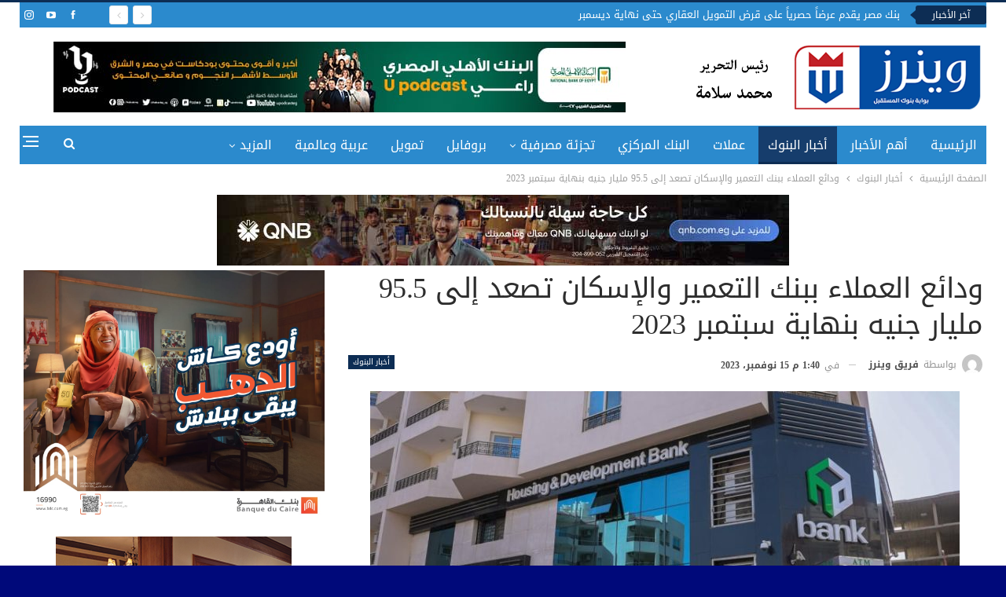

--- FILE ---
content_type: text/html; charset=UTF-8
request_url: https://winnersegy.com/2023/11/15/%D9%88%D8%AF%D8%A7%D8%A6%D8%B9-%D8%A7%D9%84%D8%B9%D9%85%D9%84%D8%A7%D8%A1-%D8%A8%D8%A8%D9%86%D9%83-%D8%A7%D9%84%D8%AA%D8%B9%D9%85%D9%8A%D8%B1-%D9%88%D8%A7%D9%84%D8%A5%D8%B3%D9%83%D8%A7%D9%86-%D8%AA-4/
body_size: 115928
content:
	<!DOCTYPE html>
		<!--[if IE 8]>
	<html class="ie ie8" dir="rtl" lang="ar"> <![endif]-->
	<!--[if IE 9]>
	<html class="ie ie9" dir="rtl" lang="ar"> <![endif]-->
	<!--[if gt IE 9]><!-->
<html dir="rtl" lang="ar"> <!--<![endif]-->
	<head>
				<meta charset="UTF-8">
		<meta http-equiv="X-UA-Compatible" content="IE=edge">
		<meta name="viewport" content="width=device-width, initial-scale=1.0">
		<link rel="pingback" href="https://winnersegy.com/xmlrpc.php"/>

		<meta name='robots' content='index, follow, max-image-preview:large, max-snippet:-1, max-video-preview:-1' />

	<!-- This site is optimized with the Yoast SEO plugin v26.2 - https://yoast.com/wordpress/plugins/seo/ -->
	<title>ودائع العملاء ببنك التعمير والإسكان تصعد إلى 95.5 مليار جنيه بنهاية سبتمبر 2023 - وينرز إيجي</title>
	<meta name="description" content="ارتفعت ودائع العملاء ببنك التعمير والإسكان بنسبة 6.7% لتسجل 95.5 مليار جنيه بنهاية سبتمبر الماضي، مقابل 89.4 مليار جنيه بنهاية" />
	<link rel="canonical" href="https://winnersegy.com/2023/11/15/ودائع-العملاء-ببنك-التعمير-والإسكان-ت-4/" />
	<meta property="og:locale" content="ar_AR" />
	<meta property="og:type" content="article" />
	<meta property="og:title" content="ودائع العملاء ببنك التعمير والإسكان تصعد إلى 95.5 مليار جنيه بنهاية سبتمبر 2023 - وينرز إيجي" />
	<meta property="og:description" content="ارتفعت ودائع العملاء ببنك التعمير والإسكان بنسبة 6.7% لتسجل 95.5 مليار جنيه بنهاية سبتمبر الماضي، مقابل 89.4 مليار جنيه بنهاية" />
	<meta property="og:url" content="https://winnersegy.com/2023/11/15/ودائع-العملاء-ببنك-التعمير-والإسكان-ت-4/" />
	<meta property="og:site_name" content="وينرز إيجي" />
	<meta property="article:published_time" content="2023-11-15T11:40:57+00:00" />
	<meta property="article:modified_time" content="2025-10-28T16:53:24+00:00" />
	<meta property="og:image" content="https://winnersegy.com/wp-content/uploads/2022/10/بنك-التعمير-والإسكان-e1665302758292.jpg" />
	<meta property="og:image:width" content="800" />
	<meta property="og:image:height" content="533" />
	<meta property="og:image:type" content="image/jpeg" />
	<meta name="author" content="فريق وينرز" />
	<meta name="twitter:card" content="summary_large_image" />
	<meta name="twitter:label1" content="كُتب بواسطة" />
	<meta name="twitter:data1" content="فريق وينرز" />
	<meta name="twitter:label2" content="وقت القراءة المُقدّر" />
	<meta name="twitter:data2" content="دقيقة واحدة" />
	<script type="application/ld+json" class="yoast-schema-graph">{"@context":"https://schema.org","@graph":[{"@type":"WebPage","@id":"https://winnersegy.com/2023/11/15/%d9%88%d8%af%d8%a7%d8%a6%d8%b9-%d8%a7%d9%84%d8%b9%d9%85%d9%84%d8%a7%d8%a1-%d8%a8%d8%a8%d9%86%d9%83-%d8%a7%d9%84%d8%aa%d8%b9%d9%85%d9%8a%d8%b1-%d9%88%d8%a7%d9%84%d8%a5%d8%b3%d9%83%d8%a7%d9%86-%d8%aa-4/","url":"https://winnersegy.com/2023/11/15/%d9%88%d8%af%d8%a7%d8%a6%d8%b9-%d8%a7%d9%84%d8%b9%d9%85%d9%84%d8%a7%d8%a1-%d8%a8%d8%a8%d9%86%d9%83-%d8%a7%d9%84%d8%aa%d8%b9%d9%85%d9%8a%d8%b1-%d9%88%d8%a7%d9%84%d8%a5%d8%b3%d9%83%d8%a7%d9%86-%d8%aa-4/","name":"ودائع العملاء ببنك التعمير والإسكان تصعد إلى 95.5 مليار جنيه بنهاية سبتمبر 2023 - وينرز إيجي","isPartOf":{"@id":"https://winnersegy.com/#website"},"primaryImageOfPage":{"@id":"https://winnersegy.com/2023/11/15/%d9%88%d8%af%d8%a7%d8%a6%d8%b9-%d8%a7%d9%84%d8%b9%d9%85%d9%84%d8%a7%d8%a1-%d8%a8%d8%a8%d9%86%d9%83-%d8%a7%d9%84%d8%aa%d8%b9%d9%85%d9%8a%d8%b1-%d9%88%d8%a7%d9%84%d8%a5%d8%b3%d9%83%d8%a7%d9%86-%d8%aa-4/#primaryimage"},"image":{"@id":"https://winnersegy.com/2023/11/15/%d9%88%d8%af%d8%a7%d8%a6%d8%b9-%d8%a7%d9%84%d8%b9%d9%85%d9%84%d8%a7%d8%a1-%d8%a8%d8%a8%d9%86%d9%83-%d8%a7%d9%84%d8%aa%d8%b9%d9%85%d9%8a%d8%b1-%d9%88%d8%a7%d9%84%d8%a5%d8%b3%d9%83%d8%a7%d9%86-%d8%aa-4/#primaryimage"},"thumbnailUrl":"https://winnersegy.com/wp-content/uploads/2022/10/بنك-التعمير-والإسكان-e1665302758292.jpg","datePublished":"2023-11-15T11:40:57+00:00","dateModified":"2025-10-28T16:53:24+00:00","author":{"@id":"https://winnersegy.com/#/schema/person/a13286ac16ce8685bddbc3937a3a7f71"},"description":"ارتفعت ودائع العملاء ببنك التعمير والإسكان بنسبة 6.7% لتسجل 95.5 مليار جنيه بنهاية سبتمبر الماضي، مقابل 89.4 مليار جنيه بنهاية","breadcrumb":{"@id":"https://winnersegy.com/2023/11/15/%d9%88%d8%af%d8%a7%d8%a6%d8%b9-%d8%a7%d9%84%d8%b9%d9%85%d9%84%d8%a7%d8%a1-%d8%a8%d8%a8%d9%86%d9%83-%d8%a7%d9%84%d8%aa%d8%b9%d9%85%d9%8a%d8%b1-%d9%88%d8%a7%d9%84%d8%a5%d8%b3%d9%83%d8%a7%d9%86-%d8%aa-4/#breadcrumb"},"inLanguage":"ar","potentialAction":[{"@type":"ReadAction","target":["https://winnersegy.com/2023/11/15/%d9%88%d8%af%d8%a7%d8%a6%d8%b9-%d8%a7%d9%84%d8%b9%d9%85%d9%84%d8%a7%d8%a1-%d8%a8%d8%a8%d9%86%d9%83-%d8%a7%d9%84%d8%aa%d8%b9%d9%85%d9%8a%d8%b1-%d9%88%d8%a7%d9%84%d8%a5%d8%b3%d9%83%d8%a7%d9%86-%d8%aa-4/"]}]},{"@type":"ImageObject","inLanguage":"ar","@id":"https://winnersegy.com/2023/11/15/%d9%88%d8%af%d8%a7%d8%a6%d8%b9-%d8%a7%d9%84%d8%b9%d9%85%d9%84%d8%a7%d8%a1-%d8%a8%d8%a8%d9%86%d9%83-%d8%a7%d9%84%d8%aa%d8%b9%d9%85%d9%8a%d8%b1-%d9%88%d8%a7%d9%84%d8%a5%d8%b3%d9%83%d8%a7%d9%86-%d8%aa-4/#primaryimage","url":"https://winnersegy.com/wp-content/uploads/2022/10/بنك-التعمير-والإسكان-e1665302758292.jpg","contentUrl":"https://winnersegy.com/wp-content/uploads/2022/10/بنك-التعمير-والإسكان-e1665302758292.jpg","width":800,"height":533,"caption":"بنك التعمير والإسكان"},{"@type":"BreadcrumbList","@id":"https://winnersegy.com/2023/11/15/%d9%88%d8%af%d8%a7%d8%a6%d8%b9-%d8%a7%d9%84%d8%b9%d9%85%d9%84%d8%a7%d8%a1-%d8%a8%d8%a8%d9%86%d9%83-%d8%a7%d9%84%d8%aa%d8%b9%d9%85%d9%8a%d8%b1-%d9%88%d8%a7%d9%84%d8%a5%d8%b3%d9%83%d8%a7%d9%86-%d8%aa-4/#breadcrumb","itemListElement":[{"@type":"ListItem","position":1,"name":"الرئيسية","item":"https://winnersegy.com/"},{"@type":"ListItem","position":2,"name":"ودائع العملاء ببنك التعمير والإسكان تصعد إلى 95.5 مليار جنيه بنهاية سبتمبر 2023"}]},{"@type":"WebSite","@id":"https://winnersegy.com/#website","url":"https://winnersegy.com/","name":"وينرز إيجي","description":"أخبار البنوك والاقتصاد في مصر لحظة بلحظة","potentialAction":[{"@type":"SearchAction","target":{"@type":"EntryPoint","urlTemplate":"https://winnersegy.com/?s={search_term_string}"},"query-input":{"@type":"PropertyValueSpecification","valueRequired":true,"valueName":"search_term_string"}}],"inLanguage":"ar"},{"@type":"Person","@id":"https://winnersegy.com/#/schema/person/a13286ac16ce8685bddbc3937a3a7f71","name":"فريق وينرز","image":{"@type":"ImageObject","inLanguage":"ar","@id":"https://winnersegy.com/#/schema/person/image/","url":"https://secure.gravatar.com/avatar/76ddb06985e3b8f12a8c9f1ddbe7202ef848ac04cfc965f92cb426203583c4a4?s=96&d=mm&r=g","contentUrl":"https://secure.gravatar.com/avatar/76ddb06985e3b8f12a8c9f1ddbe7202ef848ac04cfc965f92cb426203583c4a4?s=96&d=mm&r=g","caption":"فريق وينرز"},"url":"https://winnersegy.com/author/winners-team/"}]}</script>
	<!-- / Yoast SEO plugin. -->


<link rel='dns-prefetch' href='//stats.wp.com' />
<link rel='dns-prefetch' href='//fonts.googleapis.com' />
<link rel='dns-prefetch' href='//www.googletagmanager.com' />
<link rel="alternate" type="application/rss+xml" title="وينرز إيجي &laquo; الخلاصة" href="https://winnersegy.com/feed/" />
<link rel="alternate" type="application/rss+xml" title="وينرز إيجي &laquo; خلاصة التعليقات" href="https://winnersegy.com/comments/feed/" />
<link rel="alternate" type="application/rss+xml" title="وينرز إيجي &laquo; ودائع العملاء ببنك التعمير والإسكان تصعد إلى 95.5 مليار جنيه بنهاية سبتمبر 2023 خلاصة التعليقات" href="https://winnersegy.com/2023/11/15/%d9%88%d8%af%d8%a7%d8%a6%d8%b9-%d8%a7%d9%84%d8%b9%d9%85%d9%84%d8%a7%d8%a1-%d8%a8%d8%a8%d9%86%d9%83-%d8%a7%d9%84%d8%aa%d8%b9%d9%85%d9%8a%d8%b1-%d9%88%d8%a7%d9%84%d8%a5%d8%b3%d9%83%d8%a7%d9%86-%d8%aa-4/feed/" />
<link rel="alternate" title="oEmbed (JSON)" type="application/json+oembed" href="https://winnersegy.com/wp-json/oembed/1.0/embed?url=https%3A%2F%2Fwinnersegy.com%2F2023%2F11%2F15%2F%25d9%2588%25d8%25af%25d8%25a7%25d8%25a6%25d8%25b9-%25d8%25a7%25d9%2584%25d8%25b9%25d9%2585%25d9%2584%25d8%25a7%25d8%25a1-%25d8%25a8%25d8%25a8%25d9%2586%25d9%2583-%25d8%25a7%25d9%2584%25d8%25aa%25d8%25b9%25d9%2585%25d9%258a%25d8%25b1-%25d9%2588%25d8%25a7%25d9%2584%25d8%25a5%25d8%25b3%25d9%2583%25d8%25a7%25d9%2586-%25d8%25aa-4%2F" />
<link rel="alternate" title="oEmbed (XML)" type="text/xml+oembed" href="https://winnersegy.com/wp-json/oembed/1.0/embed?url=https%3A%2F%2Fwinnersegy.com%2F2023%2F11%2F15%2F%25d9%2588%25d8%25af%25d8%25a7%25d8%25a6%25d8%25b9-%25d8%25a7%25d9%2584%25d8%25b9%25d9%2585%25d9%2584%25d8%25a7%25d8%25a1-%25d8%25a8%25d8%25a8%25d9%2586%25d9%2583-%25d8%25a7%25d9%2584%25d8%25aa%25d8%25b9%25d9%2585%25d9%258a%25d8%25b1-%25d9%2588%25d8%25a7%25d9%2584%25d8%25a5%25d8%25b3%25d9%2583%25d8%25a7%25d9%2586-%25d8%25aa-4%2F&#038;format=xml" />
		<!-- This site uses the Google Analytics by MonsterInsights plugin v9.10.0 - Using Analytics tracking - https://www.monsterinsights.com/ -->
							<script src="//www.googletagmanager.com/gtag/js?id=G-T2B17V8FL1"  data-cfasync="false" data-wpfc-render="false" type="text/javascript" async></script>
			<script data-cfasync="false" data-wpfc-render="false" type="text/javascript">
				var mi_version = '9.10.0';
				var mi_track_user = true;
				var mi_no_track_reason = '';
								var MonsterInsightsDefaultLocations = {"page_location":"https:\/\/winnersegy.com\/2023\/11\/15\/%D9%88%D8%AF%D8%A7%D8%A6%D8%B9-%D8%A7%D9%84%D8%B9%D9%85%D9%84%D8%A7%D8%A1-%D8%A8%D8%A8%D9%86%D9%83-%D8%A7%D9%84%D8%AA%D8%B9%D9%85%D9%8A%D8%B1-%D9%88%D8%A7%D9%84%D8%A5%D8%B3%D9%83%D8%A7%D9%86-%D8%AA-4\/"};
								if ( typeof MonsterInsightsPrivacyGuardFilter === 'function' ) {
					var MonsterInsightsLocations = (typeof MonsterInsightsExcludeQuery === 'object') ? MonsterInsightsPrivacyGuardFilter( MonsterInsightsExcludeQuery ) : MonsterInsightsPrivacyGuardFilter( MonsterInsightsDefaultLocations );
				} else {
					var MonsterInsightsLocations = (typeof MonsterInsightsExcludeQuery === 'object') ? MonsterInsightsExcludeQuery : MonsterInsightsDefaultLocations;
				}

								var disableStrs = [
										'ga-disable-G-T2B17V8FL1',
									];

				/* Function to detect opted out users */
				function __gtagTrackerIsOptedOut() {
					for (var index = 0; index < disableStrs.length; index++) {
						if (document.cookie.indexOf(disableStrs[index] + '=true') > -1) {
							return true;
						}
					}

					return false;
				}

				/* Disable tracking if the opt-out cookie exists. */
				if (__gtagTrackerIsOptedOut()) {
					for (var index = 0; index < disableStrs.length; index++) {
						window[disableStrs[index]] = true;
					}
				}

				/* Opt-out function */
				function __gtagTrackerOptout() {
					for (var index = 0; index < disableStrs.length; index++) {
						document.cookie = disableStrs[index] + '=true; expires=Thu, 31 Dec 2099 23:59:59 UTC; path=/';
						window[disableStrs[index]] = true;
					}
				}

				if ('undefined' === typeof gaOptout) {
					function gaOptout() {
						__gtagTrackerOptout();
					}
				}
								window.dataLayer = window.dataLayer || [];

				window.MonsterInsightsDualTracker = {
					helpers: {},
					trackers: {},
				};
				if (mi_track_user) {
					function __gtagDataLayer() {
						dataLayer.push(arguments);
					}

					function __gtagTracker(type, name, parameters) {
						if (!parameters) {
							parameters = {};
						}

						if (parameters.send_to) {
							__gtagDataLayer.apply(null, arguments);
							return;
						}

						if (type === 'event') {
														parameters.send_to = monsterinsights_frontend.v4_id;
							var hookName = name;
							if (typeof parameters['event_category'] !== 'undefined') {
								hookName = parameters['event_category'] + ':' + name;
							}

							if (typeof MonsterInsightsDualTracker.trackers[hookName] !== 'undefined') {
								MonsterInsightsDualTracker.trackers[hookName](parameters);
							} else {
								__gtagDataLayer('event', name, parameters);
							}
							
						} else {
							__gtagDataLayer.apply(null, arguments);
						}
					}

					__gtagTracker('js', new Date());
					__gtagTracker('set', {
						'developer_id.dZGIzZG': true,
											});
					if ( MonsterInsightsLocations.page_location ) {
						__gtagTracker('set', MonsterInsightsLocations);
					}
										__gtagTracker('config', 'G-T2B17V8FL1', {"forceSSL":"true","link_attribution":"true"} );
										window.gtag = __gtagTracker;										(function () {
						/* https://developers.google.com/analytics/devguides/collection/analyticsjs/ */
						/* ga and __gaTracker compatibility shim. */
						var noopfn = function () {
							return null;
						};
						var newtracker = function () {
							return new Tracker();
						};
						var Tracker = function () {
							return null;
						};
						var p = Tracker.prototype;
						p.get = noopfn;
						p.set = noopfn;
						p.send = function () {
							var args = Array.prototype.slice.call(arguments);
							args.unshift('send');
							__gaTracker.apply(null, args);
						};
						var __gaTracker = function () {
							var len = arguments.length;
							if (len === 0) {
								return;
							}
							var f = arguments[len - 1];
							if (typeof f !== 'object' || f === null || typeof f.hitCallback !== 'function') {
								if ('send' === arguments[0]) {
									var hitConverted, hitObject = false, action;
									if ('event' === arguments[1]) {
										if ('undefined' !== typeof arguments[3]) {
											hitObject = {
												'eventAction': arguments[3],
												'eventCategory': arguments[2],
												'eventLabel': arguments[4],
												'value': arguments[5] ? arguments[5] : 1,
											}
										}
									}
									if ('pageview' === arguments[1]) {
										if ('undefined' !== typeof arguments[2]) {
											hitObject = {
												'eventAction': 'page_view',
												'page_path': arguments[2],
											}
										}
									}
									if (typeof arguments[2] === 'object') {
										hitObject = arguments[2];
									}
									if (typeof arguments[5] === 'object') {
										Object.assign(hitObject, arguments[5]);
									}
									if ('undefined' !== typeof arguments[1].hitType) {
										hitObject = arguments[1];
										if ('pageview' === hitObject.hitType) {
											hitObject.eventAction = 'page_view';
										}
									}
									if (hitObject) {
										action = 'timing' === arguments[1].hitType ? 'timing_complete' : hitObject.eventAction;
										hitConverted = mapArgs(hitObject);
										__gtagTracker('event', action, hitConverted);
									}
								}
								return;
							}

							function mapArgs(args) {
								var arg, hit = {};
								var gaMap = {
									'eventCategory': 'event_category',
									'eventAction': 'event_action',
									'eventLabel': 'event_label',
									'eventValue': 'event_value',
									'nonInteraction': 'non_interaction',
									'timingCategory': 'event_category',
									'timingVar': 'name',
									'timingValue': 'value',
									'timingLabel': 'event_label',
									'page': 'page_path',
									'location': 'page_location',
									'title': 'page_title',
									'referrer' : 'page_referrer',
								};
								for (arg in args) {
																		if (!(!args.hasOwnProperty(arg) || !gaMap.hasOwnProperty(arg))) {
										hit[gaMap[arg]] = args[arg];
									} else {
										hit[arg] = args[arg];
									}
								}
								return hit;
							}

							try {
								f.hitCallback();
							} catch (ex) {
							}
						};
						__gaTracker.create = newtracker;
						__gaTracker.getByName = newtracker;
						__gaTracker.getAll = function () {
							return [];
						};
						__gaTracker.remove = noopfn;
						__gaTracker.loaded = true;
						window['__gaTracker'] = __gaTracker;
					})();
									} else {
										console.log("");
					(function () {
						function __gtagTracker() {
							return null;
						}

						window['__gtagTracker'] = __gtagTracker;
						window['gtag'] = __gtagTracker;
					})();
									}
			</script>
							<!-- / Google Analytics by MonsterInsights -->
		<style id='wp-img-auto-sizes-contain-inline-css' type='text/css'>
img:is([sizes=auto i],[sizes^="auto," i]){contain-intrinsic-size:3000px 1500px}
/*# sourceURL=wp-img-auto-sizes-contain-inline-css */
</style>

<style id='wp-emoji-styles-inline-css' type='text/css'>

	img.wp-smiley, img.emoji {
		display: inline !important;
		border: none !important;
		box-shadow: none !important;
		height: 1em !important;
		width: 1em !important;
		margin: 0 0.07em !important;
		vertical-align: -0.1em !important;
		background: none !important;
		padding: 0 !important;
	}
/*# sourceURL=wp-emoji-styles-inline-css */
</style>
<link rel='stylesheet' id='wp-block-library-rtl-css' href='https://winnersegy.com/wp-includes/css/dist/block-library/style-rtl.min.css?ver=6.9' type='text/css' media='all' />
<style id='global-styles-inline-css' type='text/css'>
:root{--wp--preset--aspect-ratio--square: 1;--wp--preset--aspect-ratio--4-3: 4/3;--wp--preset--aspect-ratio--3-4: 3/4;--wp--preset--aspect-ratio--3-2: 3/2;--wp--preset--aspect-ratio--2-3: 2/3;--wp--preset--aspect-ratio--16-9: 16/9;--wp--preset--aspect-ratio--9-16: 9/16;--wp--preset--color--black: #000000;--wp--preset--color--cyan-bluish-gray: #abb8c3;--wp--preset--color--white: #ffffff;--wp--preset--color--pale-pink: #f78da7;--wp--preset--color--vivid-red: #cf2e2e;--wp--preset--color--luminous-vivid-orange: #ff6900;--wp--preset--color--luminous-vivid-amber: #fcb900;--wp--preset--color--light-green-cyan: #7bdcb5;--wp--preset--color--vivid-green-cyan: #00d084;--wp--preset--color--pale-cyan-blue: #8ed1fc;--wp--preset--color--vivid-cyan-blue: #0693e3;--wp--preset--color--vivid-purple: #9b51e0;--wp--preset--gradient--vivid-cyan-blue-to-vivid-purple: linear-gradient(135deg,rgb(6,147,227) 0%,rgb(155,81,224) 100%);--wp--preset--gradient--light-green-cyan-to-vivid-green-cyan: linear-gradient(135deg,rgb(122,220,180) 0%,rgb(0,208,130) 100%);--wp--preset--gradient--luminous-vivid-amber-to-luminous-vivid-orange: linear-gradient(135deg,rgb(252,185,0) 0%,rgb(255,105,0) 100%);--wp--preset--gradient--luminous-vivid-orange-to-vivid-red: linear-gradient(135deg,rgb(255,105,0) 0%,rgb(207,46,46) 100%);--wp--preset--gradient--very-light-gray-to-cyan-bluish-gray: linear-gradient(135deg,rgb(238,238,238) 0%,rgb(169,184,195) 100%);--wp--preset--gradient--cool-to-warm-spectrum: linear-gradient(135deg,rgb(74,234,220) 0%,rgb(151,120,209) 20%,rgb(207,42,186) 40%,rgb(238,44,130) 60%,rgb(251,105,98) 80%,rgb(254,248,76) 100%);--wp--preset--gradient--blush-light-purple: linear-gradient(135deg,rgb(255,206,236) 0%,rgb(152,150,240) 100%);--wp--preset--gradient--blush-bordeaux: linear-gradient(135deg,rgb(254,205,165) 0%,rgb(254,45,45) 50%,rgb(107,0,62) 100%);--wp--preset--gradient--luminous-dusk: linear-gradient(135deg,rgb(255,203,112) 0%,rgb(199,81,192) 50%,rgb(65,88,208) 100%);--wp--preset--gradient--pale-ocean: linear-gradient(135deg,rgb(255,245,203) 0%,rgb(182,227,212) 50%,rgb(51,167,181) 100%);--wp--preset--gradient--electric-grass: linear-gradient(135deg,rgb(202,248,128) 0%,rgb(113,206,126) 100%);--wp--preset--gradient--midnight: linear-gradient(135deg,rgb(2,3,129) 0%,rgb(40,116,252) 100%);--wp--preset--font-size--small: 13px;--wp--preset--font-size--medium: 20px;--wp--preset--font-size--large: 36px;--wp--preset--font-size--x-large: 42px;--wp--preset--spacing--20: 0.44rem;--wp--preset--spacing--30: 0.67rem;--wp--preset--spacing--40: 1rem;--wp--preset--spacing--50: 1.5rem;--wp--preset--spacing--60: 2.25rem;--wp--preset--spacing--70: 3.38rem;--wp--preset--spacing--80: 5.06rem;--wp--preset--shadow--natural: 6px 6px 9px rgba(0, 0, 0, 0.2);--wp--preset--shadow--deep: 12px 12px 50px rgba(0, 0, 0, 0.4);--wp--preset--shadow--sharp: 6px 6px 0px rgba(0, 0, 0, 0.2);--wp--preset--shadow--outlined: 6px 6px 0px -3px rgb(255, 255, 255), 6px 6px rgb(0, 0, 0);--wp--preset--shadow--crisp: 6px 6px 0px rgb(0, 0, 0);}:where(.is-layout-flex){gap: 0.5em;}:where(.is-layout-grid){gap: 0.5em;}body .is-layout-flex{display: flex;}.is-layout-flex{flex-wrap: wrap;align-items: center;}.is-layout-flex > :is(*, div){margin: 0;}body .is-layout-grid{display: grid;}.is-layout-grid > :is(*, div){margin: 0;}:where(.wp-block-columns.is-layout-flex){gap: 2em;}:where(.wp-block-columns.is-layout-grid){gap: 2em;}:where(.wp-block-post-template.is-layout-flex){gap: 1.25em;}:where(.wp-block-post-template.is-layout-grid){gap: 1.25em;}.has-black-color{color: var(--wp--preset--color--black) !important;}.has-cyan-bluish-gray-color{color: var(--wp--preset--color--cyan-bluish-gray) !important;}.has-white-color{color: var(--wp--preset--color--white) !important;}.has-pale-pink-color{color: var(--wp--preset--color--pale-pink) !important;}.has-vivid-red-color{color: var(--wp--preset--color--vivid-red) !important;}.has-luminous-vivid-orange-color{color: var(--wp--preset--color--luminous-vivid-orange) !important;}.has-luminous-vivid-amber-color{color: var(--wp--preset--color--luminous-vivid-amber) !important;}.has-light-green-cyan-color{color: var(--wp--preset--color--light-green-cyan) !important;}.has-vivid-green-cyan-color{color: var(--wp--preset--color--vivid-green-cyan) !important;}.has-pale-cyan-blue-color{color: var(--wp--preset--color--pale-cyan-blue) !important;}.has-vivid-cyan-blue-color{color: var(--wp--preset--color--vivid-cyan-blue) !important;}.has-vivid-purple-color{color: var(--wp--preset--color--vivid-purple) !important;}.has-black-background-color{background-color: var(--wp--preset--color--black) !important;}.has-cyan-bluish-gray-background-color{background-color: var(--wp--preset--color--cyan-bluish-gray) !important;}.has-white-background-color{background-color: var(--wp--preset--color--white) !important;}.has-pale-pink-background-color{background-color: var(--wp--preset--color--pale-pink) !important;}.has-vivid-red-background-color{background-color: var(--wp--preset--color--vivid-red) !important;}.has-luminous-vivid-orange-background-color{background-color: var(--wp--preset--color--luminous-vivid-orange) !important;}.has-luminous-vivid-amber-background-color{background-color: var(--wp--preset--color--luminous-vivid-amber) !important;}.has-light-green-cyan-background-color{background-color: var(--wp--preset--color--light-green-cyan) !important;}.has-vivid-green-cyan-background-color{background-color: var(--wp--preset--color--vivid-green-cyan) !important;}.has-pale-cyan-blue-background-color{background-color: var(--wp--preset--color--pale-cyan-blue) !important;}.has-vivid-cyan-blue-background-color{background-color: var(--wp--preset--color--vivid-cyan-blue) !important;}.has-vivid-purple-background-color{background-color: var(--wp--preset--color--vivid-purple) !important;}.has-black-border-color{border-color: var(--wp--preset--color--black) !important;}.has-cyan-bluish-gray-border-color{border-color: var(--wp--preset--color--cyan-bluish-gray) !important;}.has-white-border-color{border-color: var(--wp--preset--color--white) !important;}.has-pale-pink-border-color{border-color: var(--wp--preset--color--pale-pink) !important;}.has-vivid-red-border-color{border-color: var(--wp--preset--color--vivid-red) !important;}.has-luminous-vivid-orange-border-color{border-color: var(--wp--preset--color--luminous-vivid-orange) !important;}.has-luminous-vivid-amber-border-color{border-color: var(--wp--preset--color--luminous-vivid-amber) !important;}.has-light-green-cyan-border-color{border-color: var(--wp--preset--color--light-green-cyan) !important;}.has-vivid-green-cyan-border-color{border-color: var(--wp--preset--color--vivid-green-cyan) !important;}.has-pale-cyan-blue-border-color{border-color: var(--wp--preset--color--pale-cyan-blue) !important;}.has-vivid-cyan-blue-border-color{border-color: var(--wp--preset--color--vivid-cyan-blue) !important;}.has-vivid-purple-border-color{border-color: var(--wp--preset--color--vivid-purple) !important;}.has-vivid-cyan-blue-to-vivid-purple-gradient-background{background: var(--wp--preset--gradient--vivid-cyan-blue-to-vivid-purple) !important;}.has-light-green-cyan-to-vivid-green-cyan-gradient-background{background: var(--wp--preset--gradient--light-green-cyan-to-vivid-green-cyan) !important;}.has-luminous-vivid-amber-to-luminous-vivid-orange-gradient-background{background: var(--wp--preset--gradient--luminous-vivid-amber-to-luminous-vivid-orange) !important;}.has-luminous-vivid-orange-to-vivid-red-gradient-background{background: var(--wp--preset--gradient--luminous-vivid-orange-to-vivid-red) !important;}.has-very-light-gray-to-cyan-bluish-gray-gradient-background{background: var(--wp--preset--gradient--very-light-gray-to-cyan-bluish-gray) !important;}.has-cool-to-warm-spectrum-gradient-background{background: var(--wp--preset--gradient--cool-to-warm-spectrum) !important;}.has-blush-light-purple-gradient-background{background: var(--wp--preset--gradient--blush-light-purple) !important;}.has-blush-bordeaux-gradient-background{background: var(--wp--preset--gradient--blush-bordeaux) !important;}.has-luminous-dusk-gradient-background{background: var(--wp--preset--gradient--luminous-dusk) !important;}.has-pale-ocean-gradient-background{background: var(--wp--preset--gradient--pale-ocean) !important;}.has-electric-grass-gradient-background{background: var(--wp--preset--gradient--electric-grass) !important;}.has-midnight-gradient-background{background: var(--wp--preset--gradient--midnight) !important;}.has-small-font-size{font-size: var(--wp--preset--font-size--small) !important;}.has-medium-font-size{font-size: var(--wp--preset--font-size--medium) !important;}.has-large-font-size{font-size: var(--wp--preset--font-size--large) !important;}.has-x-large-font-size{font-size: var(--wp--preset--font-size--x-large) !important;}
/*# sourceURL=global-styles-inline-css */
</style>

<style id='classic-theme-styles-inline-css' type='text/css'>
/*! This file is auto-generated */
.wp-block-button__link{color:#fff;background-color:#32373c;border-radius:9999px;box-shadow:none;text-decoration:none;padding:calc(.667em + 2px) calc(1.333em + 2px);font-size:1.125em}.wp-block-file__button{background:#32373c;color:#fff;text-decoration:none}
/*# sourceURL=/wp-includes/css/classic-themes.min.css */
</style>
<link rel='stylesheet' id='ms-main-css' href='https://winnersegy.com/wp-content/plugins/masterslider/public/assets/css/masterslider.main.css?ver=3.5.5' type='text/css' media='all' />
<link rel='stylesheet' id='ms-custom-css' href='https://winnersegy.com/wp-content/uploads/masterslider/custom.css?ver=4.5' type='text/css' media='all' />
<link rel='stylesheet' id='better-framework-main-fonts-css' href='//fonts.googleapis.com/earlyaccess/droidarabickufi.css' type='text/css' media='all' />
<script type="text/javascript" src="https://winnersegy.com/wp-content/plugins/google-analytics-for-wordpress/assets/js/frontend-gtag.min.js?ver=9.10.0" id="monsterinsights-frontend-script-js" async="async" data-wp-strategy="async"></script>
<script data-cfasync="false" data-wpfc-render="false" type="text/javascript" id='monsterinsights-frontend-script-js-extra'>/* <![CDATA[ */
var monsterinsights_frontend = {"js_events_tracking":"true","download_extensions":"doc,pdf,ppt,zip,xls,docx,pptx,xlsx","inbound_paths":"[{\"path\":\"\\\/go\\\/\",\"label\":\"affiliate\"},{\"path\":\"\\\/recommend\\\/\",\"label\":\"affiliate\"}]","home_url":"https:\/\/winnersegy.com","hash_tracking":"false","v4_id":"G-T2B17V8FL1"};/* ]]> */
</script>
<script type="text/javascript" src="https://winnersegy.com/wp-includes/js/jquery/jquery.min.js?ver=3.7.1" id="jquery-core-js"></script>
<script type="text/javascript" src="https://winnersegy.com/wp-includes/js/jquery/jquery-migrate.min.js?ver=3.4.1" id="jquery-migrate-js"></script>
<link rel="https://api.w.org/" href="https://winnersegy.com/wp-json/" /><link rel="alternate" title="JSON" type="application/json" href="https://winnersegy.com/wp-json/wp/v2/posts/71565" /><link rel="EditURI" type="application/rsd+xml" title="RSD" href="https://winnersegy.com/xmlrpc.php?rsd" />
<meta name="generator" content="WordPress 6.9" />
<link rel='shortlink' href='https://winnersegy.com/?p=71565' />
<meta name="generator" content="Site Kit by Google 1.164.0" /><script>var ms_grabbing_curosr='https://winnersegy.com/wp-content/plugins/masterslider/public/assets/css/common/grabbing.cur',ms_grab_curosr='https://winnersegy.com/wp-content/plugins/masterslider/public/assets/css/common/grab.cur';</script>
<meta name="generator" content="MasterSlider 3.5.5 - Responsive Touch Image Slider" />
	<style>img#wpstats{display:none}</style>
		<meta name="generator" content="Powered by WPBakery Page Builder - drag and drop page builder for WordPress."/>
<script type="application/ld+json">{
    "@context": "http://schema.org/",
    "@type": "Organization",
    "@id": "#organization",
    "logo": {
        "@type": "ImageObject",
        "url": "https://winnersegy.com/wp-content/uploads/2022/10/logo-2.jpg"
    },
    "url": "https://winnersegy.com/",
    "name": "\u0648\u064a\u0646\u0631\u0632 \u0625\u064a\u062c\u064a",
    "description": "\u0623\u062e\u0628\u0627\u0631 \u0627\u0644\u0628\u0646\u0648\u0643 \u0648\u0627\u0644\u0627\u0642\u062a\u0635\u0627\u062f \u0641\u064a \u0645\u0635\u0631 \u0644\u062d\u0638\u0629 \u0628\u0644\u062d\u0638\u0629"
}</script>
<script type="application/ld+json">{
    "@context": "http://schema.org/",
    "@type": "WebSite",
    "name": "\u0648\u064a\u0646\u0631\u0632 \u0625\u064a\u062c\u064a",
    "alternateName": "\u0623\u062e\u0628\u0627\u0631 \u0627\u0644\u0628\u0646\u0648\u0643 \u0648\u0627\u0644\u0627\u0642\u062a\u0635\u0627\u062f \u0641\u064a \u0645\u0635\u0631 \u0644\u062d\u0638\u0629 \u0628\u0644\u062d\u0638\u0629",
    "url": "https://winnersegy.com/"
}</script>
<script type="application/ld+json">{
    "@context": "http://schema.org/",
    "@type": "BlogPosting",
    "headline": "\u0648\u062f\u0627\u0626\u0639 \u0627\u0644\u0639\u0645\u0644\u0627\u0621 \u0628\u0628\u0646\u0643 \u0627\u0644\u062a\u0639\u0645\u064a\u0631 \u0648\u0627\u0644\u0625\u0633\u0643\u0627\u0646 \u062a\u0635\u0639\u062f \u0625\u0644\u0649 95.5 \u0645\u0644\u064a\u0627\u0631 \u062c\u0646\u064a\u0647 \u0628\u0646\u0647\u0627\u064a\u0629 \u0633\u0628\u062a\u0645\u0628\u0631 2023",
    "description": "\u0627\u0631\u062a\u0641\u0639\u062a \u0648\u062f\u0627\u0626\u0639 \u0627\u0644\u0639\u0645\u0644\u0627\u0621 \u0628\u0628\u0646\u0643 \u0627\u0644\u062a\u0639\u0645\u064a\u0631 \u0648\u0627\u0644\u0625\u0633\u0643\u0627\u0646 \u0628\u0646\u0633\u0628\u0629 6.7% \u0644\u062a\u0633\u062c\u0644 95.5 \u0645\u0644\u064a\u0627\u0631 \u062c\u0646\u064a\u0647 \u0628\u0646\u0647\u0627\u064a\u0629 \u0633\u0628\u062a\u0645\u0628\u0631 \u0627\u0644\u0645\u0627\u0636\u064a\u060c \u0645\u0642\u0627\u0628\u0644 89.4 \u0645\u0644\u064a\u0627\u0631 \u062c\u0646\u064a\u0647 \u0628\u0646\u0647\u0627\u064a\u0629 \u062f\u064a\u0633\u0645\u0628\u0631 2022.\u0648\u0643\u0634\u0641\u062a \u0645\u0624\u0634\u0631\u0627\u062a \u0646\u062a\u0627\u0626\u062c \u0623\u0639\u0645\u0627\u0644 \u0627\u0644\u0628\u0646\u0643 \u0648\u0635\u0648\u0644 \u0625\u062c\u0645\u0627\u0644\u064a \u0627\u0644\u0642\u0631\u0648\u0636 \u0628\u0646\u0633\u0628\u0629 12.3% \u0644\u062a\u0633\u062c\u0644 42.858 \u0645\u0644\u064a\u0627\u0631 \u062c\u0646\u064a\u0647 \u0628\u0646\u0647\u0627\u064a\u0629 \u0633\u0628\u062a\u0645\u0628\u0631 2023\u060c \u0645\u0642\u0627\u0628\u0644",
    "datePublished": "2023-11-15",
    "dateModified": "2025-10-28",
    "author": {
        "@type": "Person",
        "@id": "#person-",
        "name": "\u0641\u0631\u064a\u0642 \u0648\u064a\u0646\u0631\u0632"
    },
    "image": "https://winnersegy.com/wp-content/uploads/2022/10/\u0628\u0646\u0643-\u0627\u0644\u062a\u0639\u0645\u064a\u0631-\u0648\u0627\u0644\u0625\u0633\u0643\u0627\u0646-e1665302758292.jpg",
    "interactionStatistic": [
        {
            "@type": "InteractionCounter",
            "interactionType": "http://schema.org/CommentAction",
            "userInteractionCount": "0"
        }
    ],
    "publisher": {
        "@id": "#organization"
    },
    "mainEntityOfPage": "https://winnersegy.com/2023/11/15/%d9%88%d8%af%d8%a7%d8%a6%d8%b9-%d8%a7%d9%84%d8%b9%d9%85%d9%84%d8%a7%d8%a1-%d8%a8%d8%a8%d9%86%d9%83-%d8%a7%d9%84%d8%aa%d8%b9%d9%85%d9%8a%d8%b1-%d9%88%d8%a7%d9%84%d8%a5%d8%b3%d9%83%d8%a7%d9%86-%d8%aa-4/"
}</script>
<link rel='stylesheet' id='bs-icons' href='https://winnersegy.com/wp-content/themes/publisher/includes/libs/better-framework/assets/css/bs-icons.css' type='text/css' media='all' />
<link rel='stylesheet' id='better-social-counter' href='https://winnersegy.com/wp-content/plugins/better-social-counter/css/style.min.css' type='text/css' media='all' />
<link rel='stylesheet' id='better-social-counter-rtl' href='https://winnersegy.com/wp-content/plugins/better-social-counter/css/rtl.min.css' type='text/css' media='all' />
<link rel='stylesheet' id='bf-slick' href='https://winnersegy.com/wp-content/themes/publisher/includes/libs/better-framework/assets/css/slick.min.css' type='text/css' media='all' />
<link rel='stylesheet' id='financial-pack-pro-rtl' href='https://winnersegy.com/wp-content/plugins/financial-pack-pro/css/financial-pack-rtl.min.css' type='text/css' media='all' />
<link rel='stylesheet' id='wp-embedder-pack-pro' href='https://winnersegy.com/wp-content/plugins/wp-embedder-pack/assets/css/wpep.min.css' type='text/css' media='all' />
<link rel='stylesheet' id='pretty-photo' href='https://winnersegy.com/wp-content/themes/publisher/includes/libs/better-framework/assets/css/pretty-photo.min.css' type='text/css' media='all' />
<link rel='stylesheet' id='theme-libs' href='https://winnersegy.com/wp-content/themes/publisher/css/theme-libs.min.css' type='text/css' media='all' />
<link rel='stylesheet' id='fontawesome' href='https://winnersegy.com/wp-content/themes/publisher/includes/libs/better-framework/assets/css/font-awesome.min.css' type='text/css' media='all' />
<link rel='stylesheet' id='publisher' href='https://winnersegy.com/wp-content/themes/publisher/style-7.11.0.min.css' type='text/css' media='all' />
<link rel='stylesheet' id='publisher-rtl' href='https://winnersegy.com/wp-content/themes/publisher/rtl.min.css' type='text/css' media='all' />
<link rel='stylesheet' id='vc-rtl-grid' href='https://winnersegy.com/wp-content/themes/publisher//css/vc-rtl-grid.min.css' type='text/css' media='all' />
<link rel='stylesheet' id='7.11.0-1765054037' href='https://winnersegy.com/wp-content/bs-booster-cache/9aacc2578407f46db80abfc4742c2d8e.css' type='text/css' media='all' />
<link rel="icon" href="https://winnersegy.com/wp-content/uploads/2022/08/cropped-logo-512-2-32x32.png" sizes="32x32" />
<link rel="icon" href="https://winnersegy.com/wp-content/uploads/2022/08/cropped-logo-512-2-192x192.png" sizes="192x192" />
<link rel="apple-touch-icon" href="https://winnersegy.com/wp-content/uploads/2022/08/cropped-logo-512-2-180x180.png" />
<meta name="msapplication-TileImage" content="https://winnersegy.com/wp-content/uploads/2022/08/cropped-logo-512-2-270x270.png" />
<style>.bs-sks .bs-sksiteml {
  float:right;
  left: 100% !important;
}
.bs-sks .bs-sksitemr {
  float: left;
  transform: translateX(-100%) !important;
}</style><noscript><style> .wpb_animate_when_almost_visible { opacity: 1; }</style></noscript>	</head>

<body class="rtl wp-singular post-template-default single single-post postid-71565 single-format-standard wp-theme-publisher _masterslider _msp_version_3.5.5 bs-theme bs-publisher bs-publisher-clean-magazine active-light-box active-top-line bs-vc-rtl-grid close-rh page-layout-2-col page-layout-2-col-right full-width active-sticky-sidebar main-menu-sticky-smart main-menu-boxed active-ajax-search single-prim-cat-48 single-cat-48  bs-show-ha bs-show-ha-b wpb-js-composer js-comp-ver-6.7.0 vc_responsive bs-ll-a" dir="rtl">
<div class="off-canvas-overlay"></div>
<div class="off-canvas-container right skin-white">
	<div class="off-canvas-inner">
		<span class="canvas-close"><i></i></span>
					<div class="off-canvas-header">
									<div class="logo">

						<a href="https://winnersegy.com/">
							<img src="https://winnersegy.com/wp-content/uploads/2022/10/logo-3.jpg"
							     alt="وينرز إيجي">
						</a>
					</div>
									<div class="site-description">أخبار البنوك والاقتصاد في مصر لحظة بلحظة</div>
			</div>
						<div class="off-canvas-search">
				<form role="search" method="get" action="https://winnersegy.com">
					<input type="text" name="s" value=""
					       placeholder="بحث...">
					<i class="fa fa-search"></i>
				</form>
			</div>
						<div class="off-canvas-menu">
				<div class="off-canvas-menu-fallback"></div>
			</div>
						<div class="off_canvas_footer">
				<div class="off_canvas_footer-info entry-content">
							<div  class="  better-studio-shortcode bsc-clearfix better-social-counter style-button colored in-4-col">
						<ul class="social-list bsc-clearfix"><li class="social-item facebook"><a href = "https://www.facebook.com/winnersegycom" target = "_blank" > <i class="item-icon bsfi-facebook" ></i><span class="item-title" > Likes </span> </a> </li> <li class="social-item youtube"><a href = "https://youtube.com/channel/UC8eBDK2HmFO31EhC5T8G-2Q" target = "_blank" > <i class="item-icon bsfi-youtube" ></i><span class="item-title" > Subscribers </span> </a> </li> <li class="social-item instagram"><a href = "https://instagram.com/#" target = "_blank" > <i class="item-icon bsfi-instagram" ></i><span class="item-title" > Followers </span> </a> </li> 			</ul>
		</div>
						</div>
			</div>
				</div>
</div>
		<div class="main-wrap content-main-wrap">
			<header id="header" class="site-header header-style-2 boxed" itemscope="itemscope" itemtype="https://schema.org/WPHeader">

		<section class="topbar topbar-style-2 hidden-xs hidden-xs">
	<div class="content-wrap">
		<div class="container">

			<div class="topbar-inner clearfix">

									<div class="section-links">
								<div  class="  better-studio-shortcode bsc-clearfix better-social-counter style-button not-colored in-4-col">
						<ul class="social-list bsc-clearfix"><li class="social-item facebook"><a href = "https://www.facebook.com/winnersegycom" target = "_blank" > <i class="item-icon bsfi-facebook" ></i><span class="item-title" > Likes </span> </a> </li> <li class="social-item youtube"><a href = "https://youtube.com/channel/UC8eBDK2HmFO31EhC5T8G-2Q" target = "_blank" > <i class="item-icon bsfi-youtube" ></i><span class="item-title" > Subscribers </span> </a> </li> <li class="social-item instagram"><a href = "https://instagram.com/#" target = "_blank" > <i class="item-icon bsfi-instagram" ></i><span class="item-title" > Followers </span> </a> </li> 			</ul>
		</div>
							</div>
				
				<div class="section-menu">
						<div id="newsticker-1864137850" class="better-newsticker "
	     data-speed="12000">
		<p class="heading ">آخر الأخبار</p>
		<ul class="news-list">
								<li>
						<a class="limit-line" href="https://winnersegy.com/2025/12/07/%d8%a8%d9%86%d9%83-%d9%85%d8%b5%d8%b1-%d9%8a%d9%82%d8%af%d9%85-%d8%b9%d8%b1%d8%b6%d8%a7%d9%8b-%d8%ad%d8%b5%d8%b1%d9%8a%d8%a7%d9%8b-%d8%b9%d9%84%d9%89-%d9%82%d8%b1%d8%b6-%d8%a7%d9%84%d8%aa%d9%85%d9%88/">
							بنك مصر يقدم عرضاً حصرياً على قرض التمويل العقاري حتى نهاية ديسمبر						</a>
					</li>
										<li>
						<a class="limit-line" href="https://winnersegy.com/2025/12/07/%d8%b9%d9%8a%d8%a7%d8%b1-21-%d8%a8%d9%80-5610-%d8%ac%d9%86%d9%8a%d9%87%d8%a7%d8%aa-%d8%a7%d8%b3%d8%aa%d9%82%d8%b1%d8%a7%d8%b1-%d8%a3%d8%b3%d8%b9%d8%a7%d8%b1-%d8%a7%d9%84%d8%b0%d9%87%d8%a8-7-%d8%af/">
							عيار 21 بـ 5610 جنيهات : استقرار أسعار الذهب 7 ديسمبر 2025						</a>
					</li>
										<li>
						<a class="limit-line" href="https://winnersegy.com/2025/12/07/%d8%b3%d8%b9%d8%b1-%d8%a7%d9%84%d8%af%d9%88%d9%84%d8%a7%d8%b1-%d9%81%d9%8a-%d8%a7%d9%84%d8%a8%d9%86%d9%88%d9%83-%d8%a7%d9%84%d9%8a%d9%88%d9%85-%d8%a7%d9%84%d8%a3%d8%ad%d8%af-7-%d8%af%d9%8a%d8%b3%d9%85/">
							سعر الدولار في البنوك اليوم الأحد 7 ديسمبر 2025						</a>
					</li>
										<li>
						<a class="limit-line" href="https://winnersegy.com/2025/12/06/%d8%a7%d8%b4%d8%aa%d8%b1%d8%a7%d8%b7%d8%a7%d8%aa-%d8%ac%d8%af%d9%8a%d8%af%d8%a9-%d9%85%d9%86-%d8%a7%d9%84%d9%85%d8%b1%d9%83%d8%b2%d9%8a-%d9%84%d8%aa%d8%a3%d8%b3%d9%8a%d8%b3-%d8%b4%d8%b1/">
							اشتراطات جديدة من «المركزي» لتأسيس شركات تحويل الأموال.. تعرف عليها						</a>
					</li>
										<li>
						<a class="limit-line" href="https://winnersegy.com/2025/12/06/%d8%a7%d9%84%d8%b9%d8%b1%d8%a8%d9%8a-%d8%a7%d9%84%d8%a5%d9%81%d8%b1%d9%8a%d9%82%d9%8a-%d9%8a%d8%aa%d9%8a%d8%ad-%d8%aa%d8%ad%d9%88%d9%8a%d9%84-%d9%81%d9%88%d8%b1%d9%8a-%d8%ad%d8%aa%d9%89-2-%d9%85%d9%84/">
							«العربي الإفريقي» يتيح تحويل فوري حتى 2 مليون جنيه يوميا						</a>
					</li>
										<li>
						<a class="limit-line" href="https://winnersegy.com/2025/12/06/%d8%a7%d9%84%d8%a8%d9%86%d9%83-%d8%a7%d9%84%d9%85%d8%b1%d9%83%d8%b2%d9%8a-%d9%8a%d8%b7%d8%b1%d8%ad-%d8%a3%d8%b0%d9%88%d9%86-%d8%ae%d8%b2%d8%a7%d9%86%d8%a9-%d8%a8%d9%80-75-%d9%85%d9%84%d9%8a%d8%a7-2/">
							البنك المركزي يطرح أذون خزانة بـ 75 مليار جنيه غداً 7 ديسمبر 2025						</a>
					</li>
										<li>
						<a class="limit-line" href="https://winnersegy.com/2025/12/06/%d9%81%d9%8a%d8%aa%d8%b4-%d8%aa%d8%b1%d9%81%d8%b9-%d8%aa%d9%88%d9%82%d8%b9%d8%a7%d8%aa%d9%87%d8%a7-%d9%84%d9%86%d9%85%d9%88-%d8%a7%d9%84%d9%86%d8%a7%d8%aa%d8%ac-%d8%a7%d9%84%d9%85%d8%ad%d9%84%d9%8a/">
							«فيتش» ترفع توقعاتها لنمو الناتج المحلي لمصر 2025-2026 إلى 5.2%						</a>
					</li>
										<li>
						<a class="limit-line" href="https://winnersegy.com/2025/12/06/%d8%aa%d8%b1%d8%a7%d8%ac%d8%b9-%d8%b3%d8%b9%d8%b1-%d8%a7%d9%84%d8%b0%d9%87%d8%a8-%d8%b9%d9%8a%d8%a7%d8%b1-21-%d8%a5%d9%84%d9%89-5600-%d8%ac%d9%86%d9%8a%d9%87-%d8%a7%d9%84%d8%b3%d8%a8%d8%aa-6-12-20/">
							تراجع سعر الذهب عيار 21 إلى 5600 جنيه السبت 6 &#8211; 12 &#8211; 2025						</a>
					</li>
										<li>
						<a class="limit-line" href="https://winnersegy.com/2025/12/06/%d9%85%d9%83%d8%a7%d8%aa%d8%a8-%d8%a7%d9%84%d8%a8%d8%b1%d9%8a%d8%af-%d8%aa%d8%b7%d9%84%d9%82-%d8%ae%d8%af%d9%85%d8%a9-%d8%a5%d8%b5%d8%af%d8%a7%d8%b1-%d8%b4%d9%87%d8%a7%d8%af%d8%a9-%d8%a8%d8%b3%d8%b9/">
							مكاتب البريد تطلق خدمة إصدار شهادة بسعر المشغولات الذهبية						</a>
					</li>
										<li>
						<a class="limit-line" href="https://winnersegy.com/2025/12/06/%d8%a3%d8%b3%d8%b9%d8%a7%d8%b1-%d8%a7%d9%84%d8%af%d9%88%d9%84%d8%a7%d8%b1-%d9%88%d8%a7%d9%84%d8%b9%d9%85%d9%84%d8%a7%d8%aa-%d8%a7%d9%84%d8%b9%d8%b1%d8%a8%d9%8a%d8%a9-%d9%88%d8%a7%d9%84%d8%a3%d8%ac/">
							أسعار الدولار والعملات العربية والأجنبية السبت 6 ديسمبر 2025						</a>
					</li>
							</ul>
	</div>
				</div>

			</div>
		</div>
	</div>
</section>
		<div class="header-inner">
			<div class="content-wrap">
				<div class="container">
					<div class="row">
						<div class="row-height">
							<div class="logo-col col-xs-4">
								<div class="col-inside">
									<div id="site-branding" class="site-branding">
	<p  id="site-title" class="logo h1 img-logo">
	<a href="https://winnersegy.com/" itemprop="url" rel="home">
					<img id="site-logo" src="https://winnersegy.com/wp-content/uploads/2022/10/logo-2.jpg"
			     alt="Publisher"  data-bsrjs="https://winnersegy.com/wp-content/uploads/2022/10/logo-2.jpg"  />

			<span class="site-title">Publisher - أخبار البنوك والاقتصاد في مصر لحظة بلحظة</span>
				</a>
</p>
</div><!-- .site-branding -->
								</div>
							</div>
															<div class="sidebar-col col-xs-8">
									<div class="col-inside">
										<aside id="sidebar" class="sidebar" role="complementary" itemscope="itemscope" itemtype="https://schema.org/WPSideBar">
											<div class="ycw ycw-pubadban ycw-show-desktop ycw-show-tablet-portrait ycw-show-tablet-landscape ycw-show-phone ycw-loc-header_aside_logo ycw-align-center ycw-column-1 ycw-clearfix no-bg-box-model"><div id="ycw-35944-756558246" class="ycw-container ycw-type-image " itemscope="" itemtype="https://schema.org/WPAdBlock" data-adid="35944" data-type="image"><a itemprop="url" class="ycw-link" href="https://www.nbe.com.eg/NBE/E/#/EN/Home" target="_blank" ><img class="ycw-image" src="https://winnersegy.com/wp-content/uploads/2025/10/IMG-20251016-WA0000.jpg" alt="الاهلى فتح حساب" /></a></div></div>										</aside>
									</div>
								</div>
														</div>
					</div>
				</div>
			</div>
		</div>

		<div id="menu-main" class="menu main-menu-wrapper show-search-item show-off-canvas menu-actions-btn-width-2" role="navigation" itemscope="itemscope" itemtype="https://schema.org/SiteNavigationElement">
	<div class="main-menu-inner">
		<div class="content-wrap">
			<div class="container">

				<nav class="main-menu-container">
					<ul id="main-navigation" class="main-menu menu bsm-pure clearfix">
						<li id="menu-item-126591" class="menu-item menu-item-type-post_type menu-item-object-page menu-item-home better-anim-fade menu-item-126591"><a href="https://winnersegy.com/">الرئيسية</a></li>
<li id="menu-item-126592" class="menu-item menu-item-type-taxonomy menu-item-object-category menu-term-4984 better-anim-fade menu-item-126592"><a href="https://winnersegy.com/category/top-news/">أهم الأخبار</a></li>
<li id="menu-item-126593" class="menu-item menu-item-type-taxonomy menu-item-object-category current-post-ancestor current-menu-parent current-post-parent menu-term-48 better-anim-fade menu-item-126593"><a href="https://winnersegy.com/category/%d8%a3%d8%ae%d8%a8%d8%a7%d8%b1-%d8%a7%d9%84%d8%a8%d9%86%d9%88%d9%83/">أخبار البنوك</a></li>
<li id="menu-item-126594" class="menu-item menu-item-type-taxonomy menu-item-object-category menu-term-5540 better-anim-fade menu-item-126594"><a href="https://winnersegy.com/category/coins/">عملات</a></li>
<li id="menu-item-126595" class="menu-item menu-item-type-taxonomy menu-item-object-category menu-term-4985 better-anim-fade menu-item-126595"><a href="https://winnersegy.com/category/%d8%a7%d9%84%d8%a8%d9%86%d9%83-%d8%a7%d9%84%d9%85%d8%b1%d9%83%d8%b2%d9%8a/">البنك المركزي</a></li>
<li id="menu-item-126596" class="menu-item menu-item-type-taxonomy menu-item-object-category menu-item-has-children menu-term-4990 better-anim-fade menu-item-126596"><a href="https://winnersegy.com/category/retail-banking/">تجزئة مصرفية</a>
<ul class="sub-menu">
	<li id="menu-item-126597" class="menu-item menu-item-type-taxonomy menu-item-object-category menu-term-5568 better-anim-fade menu-item-126597"><a href="https://winnersegy.com/category/retail-banking/cards/">بطاقات</a></li>
	<li id="menu-item-126598" class="menu-item menu-item-type-taxonomy menu-item-object-category menu-term-4992 better-anim-fade menu-item-126598"><a href="https://winnersegy.com/category/retail-banking/%d8%b4%d9%87%d8%a7%d8%af%d8%a7%d8%aa/">شهادات</a></li>
	<li id="menu-item-126599" class="menu-item menu-item-type-taxonomy menu-item-object-category menu-term-4991 better-anim-fade menu-item-126599"><a href="https://winnersegy.com/category/retail-banking/loans/">قروض</a></li>
	<li id="menu-item-126600" class="menu-item menu-item-type-taxonomy menu-item-object-category menu-term-4993 better-anim-fade menu-item-126600"><a href="https://winnersegy.com/category/retail-banking/deposits/">ودائع</a></li>
</ul>
</li>
<li id="menu-item-126601" class="menu-item menu-item-type-taxonomy menu-item-object-category menu-term-4995 better-anim-fade menu-item-126601"><a href="https://winnersegy.com/category/profile/">بروفايل</a></li>
<li id="menu-item-126602" class="menu-item menu-item-type-taxonomy menu-item-object-category menu-term-4989 better-anim-fade menu-item-126602"><a href="https://winnersegy.com/category/finance/">تمويل</a></li>
<li id="menu-item-126603" class="menu-item menu-item-type-taxonomy menu-item-object-category menu-term-5015 better-anim-fade menu-item-126603"><a href="https://winnersegy.com/category/world-news/">عربية وعالمية</a></li>
<li id="menu-item-126604" class="menu-item menu-item-type-taxonomy menu-item-object-category menu-term-5008 better-anim-fade menu-item-126604"><a href="https://winnersegy.com/category/social-responsibility/">المسئولية المجتمعية</a></li>
<li id="menu-item-126605" class="menu-item menu-item-type-taxonomy menu-item-object-category menu-term-5014 better-anim-fade menu-item-126605"><a href="https://winnersegy.com/category/egypts-economy/">اقتصاد مصر</a></li>
<li id="menu-item-126606" class="menu-item menu-item-type-taxonomy menu-item-object-category menu-term-4986 better-anim-fade menu-item-126606"><a href="https://winnersegy.com/category/fintech/">فينتك</a></li>
<li id="menu-item-126607" class="menu-item menu-item-type-taxonomy menu-item-object-category menu-term-872 better-anim-fade menu-item-126607"><a href="https://winnersegy.com/category/%d9%88%d8%b8%d8%a7%d8%a6%d9%81-%d9%88%d8%aa%d8%af%d8%b1%d9%8a%d8%a8/">وظائف وتدريب</a></li>
<li id="menu-item-126608" class="menu-item menu-item-type-taxonomy menu-item-object-category menu-term-5002 better-anim-fade menu-item-126608"><a href="https://winnersegy.com/category/banking-community/">المجتمع المصرفي</a></li>
<li id="menu-item-126609" class="menu-item menu-item-type-taxonomy menu-item-object-category menu-term-4997 better-anim-fade menu-item-126609"><a href="https://winnersegy.com/category/infographic/">انفوجرافيك</a></li>
					</ul><!-- #main-navigation -->
											<div class="menu-action-buttons width-2">
															<div class="off-canvas-menu-icon-container off-icon-right">
									<div class="off-canvas-menu-icon">
										<div class="off-canvas-menu-icon-el"></div>
									</div>
								</div>
																<div class="search-container close">
									<span class="search-handler"><i class="fa fa-search"></i></span>

									<div class="search-box clearfix">
										<form role="search" method="get" class="search-form clearfix" action="https://winnersegy.com">
	<input type="search" class="search-field"
	       placeholder="بحث..."
	       value="" name="s"
	       title="البحث عن:"
	       autocomplete="off">
	<input type="submit" class="search-submit" value="بحث">
</form><!-- .search-form -->
									</div>
								</div>
														</div>
										</nav><!-- .main-menu-container -->

			</div>
		</div>
	</div>
</div><!-- .menu -->
	</header><!-- .header -->
	<div class="rh-header clearfix light deferred-block-exclude">
		<div class="rh-container clearfix">

			<div class="menu-container close">
				<span class="menu-handler"><span class="lines"></span></span>
			</div><!-- .menu-container -->

			<div class="logo-container rh-img-logo">
				<a href="https://winnersegy.com/" itemprop="url" rel="home">
											<img src="https://winnersegy.com/wp-content/uploads/2022/10/logo-3.jpg"
						     alt="وينرز إيجي"  data-bsrjs="https://winnersegy.com/wp-content/uploads/2022/10/logo-3.jpg"  />				</a>
			</div><!-- .logo-container -->
		</div><!-- .rh-container -->
	</div><!-- .rh-header -->
<nav role="navigation" aria-label="Breadcrumbs" class="bf-breadcrumb clearfix bc-top-style"><div class="container bf-breadcrumb-container"><ul class="bf-breadcrumb-items" itemscope itemtype="http://schema.org/BreadcrumbList"><meta name="numberOfItems" content="3" /><meta name="itemListOrder" content="Ascending" /><li itemprop="itemListElement" itemscope itemtype="http://schema.org/ListItem" class="bf-breadcrumb-item bf-breadcrumb-begin"><a itemprop="item" href="https://winnersegy.com" rel="home"><span itemprop="name">الصفحة الرئيسية</span></a><meta itemprop="position" content="1" /></li><li itemprop="itemListElement" itemscope itemtype="http://schema.org/ListItem" class="bf-breadcrumb-item"><a itemprop="item" href="https://winnersegy.com/category/%d8%a3%d8%ae%d8%a8%d8%a7%d8%b1-%d8%a7%d9%84%d8%a8%d9%86%d9%88%d9%83/" ><span itemprop="name">أخبار البنوك</span></a><meta itemprop="position" content="2" /></li><li itemprop="itemListElement" itemscope itemtype="http://schema.org/ListItem" class="bf-breadcrumb-item bf-breadcrumb-end"><span itemprop="name">ودائع العملاء ببنك التعمير والإسكان تصعد إلى 95.5 مليار جنيه بنهاية سبتمبر 2023</span><meta itemprop="item" content="https://winnersegy.com/2023/11/15/%d9%88%d8%af%d8%a7%d8%a6%d8%b9-%d8%a7%d9%84%d8%b9%d9%85%d9%84%d8%a7%d8%a1-%d8%a8%d8%a8%d9%86%d9%83-%d8%a7%d9%84%d8%aa%d8%b9%d9%85%d9%8a%d8%b1-%d9%88%d8%a7%d9%84%d8%a5%d8%b3%d9%83%d8%a7%d9%86-%d8%aa-4/"/><meta itemprop="position" content="3" /></li></ul></div></nav><div class="container adcontainer"><div class="ycw ycw-after-header ycw-pubadban ycw-show-desktop ycw-show-tablet-portrait ycw-show-tablet-landscape ycw-show-phone ycw-loc-header_after ycw-align-center ycw-column-1 ycw-clearfix no-bg-box-model"><div id="ycw-23897-200563362" class="ycw-container ycw-type-image " itemscope="" itemtype="https://schema.org/WPAdBlock" data-adid="23897" data-type="image"><a itemprop="url" class="ycw-link" href="https://www.qnbalahli.com/sites/qnb/qnbegypt/page/ar/ar-home.html" target="_blank" ><img class="ycw-image" src="https://winnersegy.com/wp-content/uploads/2024/12/GDN-4-Sizes-V02-2-1.jpg" alt="qnb" /></a></div></div></div>		<div class="bs-sks  bs-sks-type-1 bs-sks-p bs-sks-sticky">
			<div class="bs-sksin1">
				<div class="bs-sksin2">
					<div class="bs-sksin3">
						<div class="bs-sks-path">
							<div class="bs-sks-path-boxed">
								<div class="bs-sksitem bs-sksiteml"><div class="ycw ycw-leftskyscraper ycw-pubadban ycw-show-desktop ycw-show-tablet-portrait ycw-show-tablet-landscape ycw-show-phone ycw-loc-skyscraper_left ycw-align-center ycw-column-1 ycw-clearfix no-bg-box-model"><div id="ycw-23394-1911910053" class="ycw-container ycw-type-image " itemscope="" itemtype="https://schema.org/WPAdBlock" data-adid="23394" data-type="image"><a itemprop="url" class="ycw-link" href="https://www.faisalbank.com.eg/FIB/arabic/index.html" target="_blank" ><img class="ycw-image" src="https://winnersegy.com/wp-content/uploads/2022/09/بنك-فيصل-ا-1-1.png" alt="left" /></a></div></div></div><div class="bs-sksitem bs-sksitemr"><div class="ycw ycw-leftskyscraper ycw-pubadban ycw-show-desktop ycw-show-tablet-portrait ycw-show-tablet-landscape ycw-show-phone ycw-loc-skyscraper_right ycw-align-center ycw-column-1 ycw-clearfix no-bg-box-model"><div id="ycw-23396-271151212" class="ycw-container ycw-type-image " itemscope="" itemtype="https://schema.org/WPAdBlock" data-adid="23396" data-type="image"><a itemprop="url" class="ycw-link" href="https://www.faisalbank.com.eg/FIB/arabic/index.html" target="_blank" ><img class="ycw-image" src="https://winnersegy.com/wp-content/uploads/2022/09/بنك-فيصل-١-2-1.jpg" alt="right" /></a></div></div></div>							</div>
						</div>
					</div>
				</div>
			</div>
		</div>
		<div class="content-wrap">
		<main id="content" class="content-container">

		<div class="container layout-2-col layout-2-col-1 layout-right-sidebar layout-bc-before post-template-1">
			<div class="row main-section">
										<div class="col-sm-8 content-column">
								<div class="single-container">
		<article id="post-71565" class="post-71565 post type-post status-publish format-standard has-post-thumbnail  category-48 tag-7444 tag-585 tag-16303 single-post-content has-thumbnail">
						<div class="post-header post-tp-1-header">
									<h1 class="single-post-title">
						<span class="post-title" itemprop="headline">ودائع العملاء ببنك التعمير والإسكان تصعد إلى 95.5 مليار جنيه بنهاية سبتمبر 2023</span></h1>
										<div class="post-meta-wrap clearfix">
						<div class="term-badges "><span class="term-badge term-48"><a href="https://winnersegy.com/category/%d8%a3%d8%ae%d8%a8%d8%a7%d8%b1-%d8%a7%d9%84%d8%a8%d9%86%d9%88%d9%83/">أخبار البنوك</a></span></div><div class="post-meta single-post-meta">
			<a href="https://winnersegy.com/author/winners-team/"
		   title="تصفح كاتب المقالات"
		   class="post-author-a post-author-avatar">
			<img alt=''  data-src='https://secure.gravatar.com/avatar/76ddb06985e3b8f12a8c9f1ddbe7202ef848ac04cfc965f92cb426203583c4a4?s=26&d=mm&r=g' class='avatar avatar-26 photo avatar-default' height='26' width='26' /><span class="post-author-name">بواسطة <b>فريق وينرز</b></span>		</a>
					<span class="time"><time class="post-published updated"
			                         datetime="2023-11-15T13:40:57+02:00">في <b>1:40 م 15 نوفمبر، 2023 </b></time></span>
			</div>
					</div>
									<div class="single-featured">
					<figure><img  width="750" height="430" alt="بنك التعمير والإسكان" data-src="https://winnersegy.com/wp-content/uploads/2022/10/بنك-التعمير-والإسكان-e1665302758292-750x430.jpg">							<figcaption class="wp-caption-text">بنك التعمير والإسكان</figcaption>
							</figure>
											</div>
			</div>
					<div class="post-share single-post-share top-share clearfix style-12">
			<div class="post-share-btn-group">
							</div>
						<div class="share-handler-wrap ">
				<span class="share-handler post-share-btn rank-default">
					<i class="bf-icon  fa fa-share-alt"></i>						<b class="text">شارك</b>
										</span>
				<span class="social-item facebook"><a href="https://www.facebook.com/sharer.php?u=https%3A%2F%2Fwinnersegy.com%2F2023%2F11%2F15%2F%25d9%2588%25d8%25af%25d8%25a7%25d8%25a6%25d8%25b9-%25d8%25a7%25d9%2584%25d8%25b9%25d9%2585%25d9%2584%25d8%25a7%25d8%25a1-%25d8%25a8%25d8%25a8%25d9%2586%25d9%2583-%25d8%25a7%25d9%2584%25d8%25aa%25d8%25b9%25d9%2585%25d9%258a%25d8%25b1-%25d9%2588%25d8%25a7%25d9%2584%25d8%25a5%25d8%25b3%25d9%2583%25d8%25a7%25d9%2586-%25d8%25aa-4%2F" target="_blank" rel="nofollow noreferrer" class="bs-button-el" onclick="window.open(this.href, 'share-facebook','left=50,top=50,width=600,height=320,toolbar=0'); return false;"><span class="icon"><i class="bf-icon fa fa-facebook"></i></span></a></span><span class="social-item twitter"><a href="https://twitter.com/share?text=ودائع العملاء ببنك التعمير والإسكان تصعد إلى 95.5 مليار جنيه بنهاية سبتمبر 2023&url=https%3A%2F%2Fwinnersegy.com%2F2023%2F11%2F15%2F%25d9%2588%25d8%25af%25d8%25a7%25d8%25a6%25d8%25b9-%25d8%25a7%25d9%2584%25d8%25b9%25d9%2585%25d9%2584%25d8%25a7%25d8%25a1-%25d8%25a8%25d8%25a8%25d9%2586%25d9%2583-%25d8%25a7%25d9%2584%25d8%25aa%25d8%25b9%25d9%2585%25d9%258a%25d8%25b1-%25d9%2588%25d8%25a7%25d9%2584%25d8%25a5%25d8%25b3%25d9%2583%25d8%25a7%25d9%2586-%25d8%25aa-4%2F" target="_blank" rel="nofollow noreferrer" class="bs-button-el" onclick="window.open(this.href, 'share-twitter','left=50,top=50,width=600,height=320,toolbar=0'); return false;"><span class="icon"><i class="bf-icon fa fa-twitter"></i></span></a></span><span class="social-item google_plus"><a href="https://plus.google.com/share?url=https%3A%2F%2Fwinnersegy.com%2F2023%2F11%2F15%2F%25d9%2588%25d8%25af%25d8%25a7%25d8%25a6%25d8%25b9-%25d8%25a7%25d9%2584%25d8%25b9%25d9%2585%25d9%2584%25d8%25a7%25d8%25a1-%25d8%25a8%25d8%25a8%25d9%2586%25d9%2583-%25d8%25a7%25d9%2584%25d8%25aa%25d8%25b9%25d9%2585%25d9%258a%25d8%25b1-%25d9%2588%25d8%25a7%25d9%2584%25d8%25a5%25d8%25b3%25d9%2583%25d8%25a7%25d9%2586-%25d8%25aa-4%2F" target="_blank" rel="nofollow noreferrer" class="bs-button-el" onclick="window.open(this.href, 'share-google_plus','left=50,top=50,width=600,height=320,toolbar=0'); return false;"><span class="icon"><i class="bf-icon fa fa-google"></i></span></a></span><span class="social-item reddit"><a href="https://reddit.com/submit?url=https%3A%2F%2Fwinnersegy.com%2F2023%2F11%2F15%2F%25d9%2588%25d8%25af%25d8%25a7%25d8%25a6%25d8%25b9-%25d8%25a7%25d9%2584%25d8%25b9%25d9%2585%25d9%2584%25d8%25a7%25d8%25a1-%25d8%25a8%25d8%25a8%25d9%2586%25d9%2583-%25d8%25a7%25d9%2584%25d8%25aa%25d8%25b9%25d9%2585%25d9%258a%25d8%25b1-%25d9%2588%25d8%25a7%25d9%2584%25d8%25a5%25d8%25b3%25d9%2583%25d8%25a7%25d9%2586-%25d8%25aa-4%2F&title=ودائع العملاء ببنك التعمير والإسكان تصعد إلى 95.5 مليار جنيه بنهاية سبتمبر 2023" target="_blank" rel="nofollow noreferrer" class="bs-button-el" onclick="window.open(this.href, 'share-reddit','left=50,top=50,width=600,height=320,toolbar=0'); return false;"><span class="icon"><i class="bf-icon fa fa-reddit-alien"></i></span></a></span><span class="social-item whatsapp"><a href="whatsapp://send?text=ودائع العملاء ببنك التعمير والإسكان تصعد إلى 95.5 مليار جنيه بنهاية سبتمبر 2023 %0A%0A https%3A%2F%2Fwinnersegy.com%2F2023%2F11%2F15%2F%25d9%2588%25d8%25af%25d8%25a7%25d8%25a6%25d8%25b9-%25d8%25a7%25d9%2584%25d8%25b9%25d9%2585%25d9%2584%25d8%25a7%25d8%25a1-%25d8%25a8%25d8%25a8%25d9%2586%25d9%2583-%25d8%25a7%25d9%2584%25d8%25aa%25d8%25b9%25d9%2585%25d9%258a%25d8%25b1-%25d9%2588%25d8%25a7%25d9%2584%25d8%25a5%25d8%25b3%25d9%2583%25d8%25a7%25d9%2586-%25d8%25aa-4%2F" target="_blank" rel="nofollow noreferrer" class="bs-button-el" onclick="window.open(this.href, 'share-whatsapp','left=50,top=50,width=600,height=320,toolbar=0'); return false;"><span class="icon"><i class="bf-icon fa fa-whatsapp"></i></span></a></span><span class="social-item pinterest"><a href="https://pinterest.com/pin/create/button/?url=https%3A%2F%2Fwinnersegy.com%2F2023%2F11%2F15%2F%25d9%2588%25d8%25af%25d8%25a7%25d8%25a6%25d8%25b9-%25d8%25a7%25d9%2584%25d8%25b9%25d9%2585%25d9%2584%25d8%25a7%25d8%25a1-%25d8%25a8%25d8%25a8%25d9%2586%25d9%2583-%25d8%25a7%25d9%2584%25d8%25aa%25d8%25b9%25d9%2585%25d9%258a%25d8%25b1-%25d9%2588%25d8%25a7%25d9%2584%25d8%25a5%25d8%25b3%25d9%2583%25d8%25a7%25d9%2586-%25d8%25aa-4%2F&media=https://winnersegy.com/wp-content/uploads/2022/10/بنك-التعمير-والإسكان-e1665302758292.jpg&description=ودائع العملاء ببنك التعمير والإسكان تصعد إلى 95.5 مليار جنيه بنهاية سبتمبر 2023" target="_blank" rel="nofollow noreferrer" class="bs-button-el" onclick="window.open(this.href, 'share-pinterest','left=50,top=50,width=600,height=320,toolbar=0'); return false;"><span class="icon"><i class="bf-icon fa fa-pinterest"></i></span></a></span><span class="social-item email"><a href="mailto:?subject=ودائع العملاء ببنك التعمير والإسكان تصعد إلى 95.5 مليار جنيه بنهاية سبتمبر 2023&body=https%3A%2F%2Fwinnersegy.com%2F2023%2F11%2F15%2F%25d9%2588%25d8%25af%25d8%25a7%25d8%25a6%25d8%25b9-%25d8%25a7%25d9%2584%25d8%25b9%25d9%2585%25d9%2584%25d8%25a7%25d8%25a1-%25d8%25a8%25d8%25a8%25d9%2586%25d9%2583-%25d8%25a7%25d9%2584%25d8%25aa%25d8%25b9%25d9%2585%25d9%258a%25d8%25b1-%25d9%2588%25d8%25a7%25d9%2584%25d8%25a5%25d8%25b3%25d9%2583%25d8%25a7%25d9%2586-%25d8%25aa-4%2F" target="_blank" rel="nofollow noreferrer" class="bs-button-el" onclick="window.open(this.href, 'share-email','left=50,top=50,width=600,height=320,toolbar=0'); return false;"><span class="icon"><i class="bf-icon fa fa-envelope-open"></i></span></a></span></div>		</div>
					<div class="entry-content clearfix single-post-content">
				<p>ارتفعت ودائع العملاء ببنك التعمير والإسكان بنسبة 6.7% لتسجل 95.5 مليار جنيه بنهاية سبتمبر الماضي، مقابل 89.4 مليار جنيه بنهاية ديسمبر 2022.</p>
<div class="ycw ycw-post-inline ycw-float-center ycw-align-center ycw-column-1 ycw-clearfix no-bg-box-model"><div id="ycw-23820-260044162" class="ycw-container ycw-type-image " itemscope="" itemtype="https://schema.org/WPAdBlock" data-adid="23820" data-type="image"><a itemprop="url" class="ycw-link" href="https://abe.com.eg/" target="_blank" ><img class="ycw-image" src="https://winnersegy.com/wp-content/uploads/2025/09/728x90-1.jpg" alt="الزراعى" /></a></div></div> <p>وكشفت مؤشرات نتائج أعمال البنك وصول إجمالي القروض بنسبة 12.3% لتسجل 42.858 مليار جنيه بنهاية سبتمبر 2023، مقابل 38.16 مليار جنيه بنهاية عام 2022.</p>
<div class="ycw ycw-post-middle ycw-float-center ycw-align-center ycw-column-1 ycw-clearfix no-bg-box-model"><div id="ycw-70313-171253886" class="ycw-container ycw-type-image " itemscope="" itemtype="https://schema.org/WPAdBlock" data-adid="70313" data-type="image"><a itemprop="url" class="ycw-link" href="https://www.banknxteg.com/personal/" target="_blank" ><img class="ycw-image" src="https://winnersegy.com/wp-content/uploads/2025/09/729X90-5.jpg" alt="بنك الاستثمار العربي" /></a></div></div> <p>وحقق بنك التعمير والإسكان أرباحا بقيمة 5.937 مليار جنيه بنهاية سبتمبر الماضي، مقابل 2.520 مليار جنيه بنهاية سبتمبر 2022، بارتفاع 135.6%.</p>
 <p>وكشفت مؤشرات نتائج بنك الأعمال المستقلة عن تحقيق البنك صافي أرباح بقيمة 4.416 مليار جنيه بنهاية سبتمبر الماضي، مقابل 1.753 مليار جنيه بنهاية سبتمبر 2022، بارتفاع بنسبة 152.1%.</p> <div class="ycw ycw-post-bottom ycw-float-center ycw-align-center ycw-column-1 ycw-clearfix no-bg-box-model"><div id="ycw-61141-1137903606" class="ycw-container ycw-type-image " itemscope="" itemtype="https://schema.org/WPAdBlock" data-adid="61141" data-type="image"><a itemprop="url" class="ycw-link" href="https://www.facebook.com/BankABCinEgypt/videos/1000622618442221" target="_blank" ><img class="ycw-image" src="https://winnersegy.com/wp-content/uploads/2025/09/WhatsApp-Image-2025-09-30-at-15.17.35-1.jpeg" alt="abc" /></a></div></div>			</div>

					<div class="entry-terms post-tags clearfix style-23">
		<span class="terms-label"><i class="fa fa-tags"></i></span>
		<a href="https://winnersegy.com/tag/%d8%a3%d8%b1%d8%a8%d8%a7%d8%ad-%d8%a8%d9%86%d9%83-%d8%a7%d9%84%d8%aa%d8%b9%d9%85%d9%8a%d8%b1-%d9%88%d8%a7%d9%84%d8%a5%d8%b3%d9%83%d8%a7%d9%86/" rel="tag">أرباح بنك التعمير والإسكان</a><a href="https://winnersegy.com/tag/%d8%a8%d9%86%d9%83-%d8%a7%d9%84%d8%aa%d8%b9%d9%85%d9%8a%d8%b1-%d9%88%d8%a7%d9%84%d8%a5%d8%b3%d9%83%d8%a7%d9%86/" rel="tag">بنك التعمير والإسكان</a><a href="https://winnersegy.com/tag/%d9%85%d8%a4%d8%b4%d8%b1%d8%a7%d8%aa-%d9%86%d8%aa%d8%a7%d8%a6%d8%ac-%d8%a3%d8%b9%d9%85%d8%a7%d9%84-%d8%a8%d9%86%d9%83-%d8%a7%d9%84%d8%aa%d8%b9%d9%85%d9%8a%d8%b1-%d9%88%d8%a7%d9%84%d8%a5%d8%b3%d9%83/" rel="tag">مؤشرات نتائج أعمال بنك التعمير والإسكان</a>	</div>
		<div class="post-share single-post-share bottom-share clearfix style-12">
			<div class="post-share-btn-group">
							</div>
						<div class="share-handler-wrap ">
				<span class="share-handler post-share-btn rank-default">
					<i class="bf-icon  fa fa-share-alt"></i>						<b class="text">شارك</b>
										</span>
				<span class="social-item facebook"><a href="https://www.facebook.com/sharer.php?u=https%3A%2F%2Fwinnersegy.com%2F2023%2F11%2F15%2F%25d9%2588%25d8%25af%25d8%25a7%25d8%25a6%25d8%25b9-%25d8%25a7%25d9%2584%25d8%25b9%25d9%2585%25d9%2584%25d8%25a7%25d8%25a1-%25d8%25a8%25d8%25a8%25d9%2586%25d9%2583-%25d8%25a7%25d9%2584%25d8%25aa%25d8%25b9%25d9%2585%25d9%258a%25d8%25b1-%25d9%2588%25d8%25a7%25d9%2584%25d8%25a5%25d8%25b3%25d9%2583%25d8%25a7%25d9%2586-%25d8%25aa-4%2F" target="_blank" rel="nofollow noreferrer" class="bs-button-el" onclick="window.open(this.href, 'share-facebook','left=50,top=50,width=600,height=320,toolbar=0'); return false;"><span class="icon"><i class="bf-icon fa fa-facebook"></i></span></a></span><span class="social-item twitter"><a href="https://twitter.com/share?text=ودائع العملاء ببنك التعمير والإسكان تصعد إلى 95.5 مليار جنيه بنهاية سبتمبر 2023&url=https%3A%2F%2Fwinnersegy.com%2F2023%2F11%2F15%2F%25d9%2588%25d8%25af%25d8%25a7%25d8%25a6%25d8%25b9-%25d8%25a7%25d9%2584%25d8%25b9%25d9%2585%25d9%2584%25d8%25a7%25d8%25a1-%25d8%25a8%25d8%25a8%25d9%2586%25d9%2583-%25d8%25a7%25d9%2584%25d8%25aa%25d8%25b9%25d9%2585%25d9%258a%25d8%25b1-%25d9%2588%25d8%25a7%25d9%2584%25d8%25a5%25d8%25b3%25d9%2583%25d8%25a7%25d9%2586-%25d8%25aa-4%2F" target="_blank" rel="nofollow noreferrer" class="bs-button-el" onclick="window.open(this.href, 'share-twitter','left=50,top=50,width=600,height=320,toolbar=0'); return false;"><span class="icon"><i class="bf-icon fa fa-twitter"></i></span></a></span><span class="social-item google_plus"><a href="https://plus.google.com/share?url=https%3A%2F%2Fwinnersegy.com%2F2023%2F11%2F15%2F%25d9%2588%25d8%25af%25d8%25a7%25d8%25a6%25d8%25b9-%25d8%25a7%25d9%2584%25d8%25b9%25d9%2585%25d9%2584%25d8%25a7%25d8%25a1-%25d8%25a8%25d8%25a8%25d9%2586%25d9%2583-%25d8%25a7%25d9%2584%25d8%25aa%25d8%25b9%25d9%2585%25d9%258a%25d8%25b1-%25d9%2588%25d8%25a7%25d9%2584%25d8%25a5%25d8%25b3%25d9%2583%25d8%25a7%25d9%2586-%25d8%25aa-4%2F" target="_blank" rel="nofollow noreferrer" class="bs-button-el" onclick="window.open(this.href, 'share-google_plus','left=50,top=50,width=600,height=320,toolbar=0'); return false;"><span class="icon"><i class="bf-icon fa fa-google"></i></span></a></span><span class="social-item reddit"><a href="https://reddit.com/submit?url=https%3A%2F%2Fwinnersegy.com%2F2023%2F11%2F15%2F%25d9%2588%25d8%25af%25d8%25a7%25d8%25a6%25d8%25b9-%25d8%25a7%25d9%2584%25d8%25b9%25d9%2585%25d9%2584%25d8%25a7%25d8%25a1-%25d8%25a8%25d8%25a8%25d9%2586%25d9%2583-%25d8%25a7%25d9%2584%25d8%25aa%25d8%25b9%25d9%2585%25d9%258a%25d8%25b1-%25d9%2588%25d8%25a7%25d9%2584%25d8%25a5%25d8%25b3%25d9%2583%25d8%25a7%25d9%2586-%25d8%25aa-4%2F&title=ودائع العملاء ببنك التعمير والإسكان تصعد إلى 95.5 مليار جنيه بنهاية سبتمبر 2023" target="_blank" rel="nofollow noreferrer" class="bs-button-el" onclick="window.open(this.href, 'share-reddit','left=50,top=50,width=600,height=320,toolbar=0'); return false;"><span class="icon"><i class="bf-icon fa fa-reddit-alien"></i></span></a></span><span class="social-item whatsapp"><a href="whatsapp://send?text=ودائع العملاء ببنك التعمير والإسكان تصعد إلى 95.5 مليار جنيه بنهاية سبتمبر 2023 %0A%0A https%3A%2F%2Fwinnersegy.com%2F2023%2F11%2F15%2F%25d9%2588%25d8%25af%25d8%25a7%25d8%25a6%25d8%25b9-%25d8%25a7%25d9%2584%25d8%25b9%25d9%2585%25d9%2584%25d8%25a7%25d8%25a1-%25d8%25a8%25d8%25a8%25d9%2586%25d9%2583-%25d8%25a7%25d9%2584%25d8%25aa%25d8%25b9%25d9%2585%25d9%258a%25d8%25b1-%25d9%2588%25d8%25a7%25d9%2584%25d8%25a5%25d8%25b3%25d9%2583%25d8%25a7%25d9%2586-%25d8%25aa-4%2F" target="_blank" rel="nofollow noreferrer" class="bs-button-el" onclick="window.open(this.href, 'share-whatsapp','left=50,top=50,width=600,height=320,toolbar=0'); return false;"><span class="icon"><i class="bf-icon fa fa-whatsapp"></i></span></a></span><span class="social-item pinterest"><a href="https://pinterest.com/pin/create/button/?url=https%3A%2F%2Fwinnersegy.com%2F2023%2F11%2F15%2F%25d9%2588%25d8%25af%25d8%25a7%25d8%25a6%25d8%25b9-%25d8%25a7%25d9%2584%25d8%25b9%25d9%2585%25d9%2584%25d8%25a7%25d8%25a1-%25d8%25a8%25d8%25a8%25d9%2586%25d9%2583-%25d8%25a7%25d9%2584%25d8%25aa%25d8%25b9%25d9%2585%25d9%258a%25d8%25b1-%25d9%2588%25d8%25a7%25d9%2584%25d8%25a5%25d8%25b3%25d9%2583%25d8%25a7%25d9%2586-%25d8%25aa-4%2F&media=https://winnersegy.com/wp-content/uploads/2022/10/بنك-التعمير-والإسكان-e1665302758292.jpg&description=ودائع العملاء ببنك التعمير والإسكان تصعد إلى 95.5 مليار جنيه بنهاية سبتمبر 2023" target="_blank" rel="nofollow noreferrer" class="bs-button-el" onclick="window.open(this.href, 'share-pinterest','left=50,top=50,width=600,height=320,toolbar=0'); return false;"><span class="icon"><i class="bf-icon fa fa-pinterest"></i></span></a></span><span class="social-item email"><a href="mailto:?subject=ودائع العملاء ببنك التعمير والإسكان تصعد إلى 95.5 مليار جنيه بنهاية سبتمبر 2023&body=https%3A%2F%2Fwinnersegy.com%2F2023%2F11%2F15%2F%25d9%2588%25d8%25af%25d8%25a7%25d8%25a6%25d8%25b9-%25d8%25a7%25d9%2584%25d8%25b9%25d9%2585%25d9%2584%25d8%25a7%25d8%25a1-%25d8%25a8%25d8%25a8%25d9%2586%25d9%2583-%25d8%25a7%25d9%2584%25d8%25aa%25d8%25b9%25d9%2585%25d9%258a%25d8%25b1-%25d9%2588%25d8%25a7%25d9%2584%25d8%25a5%25d8%25b3%25d9%2583%25d8%25a7%25d9%2586-%25d8%25aa-4%2F" target="_blank" rel="nofollow noreferrer" class="bs-button-el" onclick="window.open(this.href, 'share-email','left=50,top=50,width=600,height=320,toolbar=0'); return false;"><span class="icon"><i class="bf-icon fa fa-envelope-open"></i></span></a></span></div>		</div>
				</article>
		<div class="ycw ycw-post-before-author ycw-pubadban ycw-show-phone ycw-loc-post_before_author_box ycw-align-center ycw-column-1 ycw-hide-on-tablet-portrait ycw-hide-on-tablet-landscape ycw-hide-on-desktop ycw-clearfix no-bg-box-model"><div id="ycw-36080-1219991534" class="ycw-container ycw-type-image  ycw-hide-on-desktop ycw-hide-on-tablet-portrait ycw-hide-on-tablet-landscape" itemscope="" itemtype="https://schema.org/WPAdBlock" data-adid="36080" data-type="image"><a itemprop="url" class="ycw-link" href="https://www.hdb-egy.com/internet_banking/" target="_blank" ><img class="ycw-image" src="https://winnersegy.com/wp-content/uploads/2025/11/300x300.jpg" alt="الاسكان m" /></a></div></div>	<section class="next-prev-post clearfix">

					<div class="prev-post">
				<p class="pre-title heading-typo"><i
							class="fa fa-arrow-right"></i> السابق 				</p>
				<p class="title heading-typo"><a href="https://winnersegy.com/2023/11/15/%d8%b1%d8%a6%d9%8a%d8%b3-%d8%a7%d9%84%d9%83%d9%88%d9%8a%d8%aa-%d8%a7%d9%84%d9%88%d8%b7%d9%86%d9%8a-%d9%85%d8%b5%d8%b1-%d9%86%d8%b9%d8%aa%d8%b2%d9%85-%d8%b2%d9%8a%d8%a7%d8%af%d8%a9-%d8%ad/" rel="prev">رئيس «الكويت الوطني-مصر»: نعتزم زيادة حصتنا السوقية وتطوير المعاملات المصرفية</a></p>
			</div>
		
					<div class="next-post">
				<p class="pre-title heading-typo">الأحدث <i
							class="fa fa-arrow-left"></i></p>
				<p class="title heading-typo"><a href="https://winnersegy.com/2023/11/15/%d9%81%d9%88%d8%b1%d9%8a-%d8%aa%d8%ad%d9%82%d9%82-%d8%a3%d8%b1%d8%a8%d8%a7%d8%ad-%d8%a8%d9%82%d9%8a%d9%85%d8%a9-556-%d9%85%d9%84%d9%8a%d9%88%d9%86-%d8%ac%d9%86%d9%8a%d9%87-%d8%ae%d9%84/" rel="next">«فوري» تحقق أرباح بقيمة 556 مليون جنيه خلال 9 أشهر بنمو 188%</a></p>
			</div>
		
	</section>
	</div>
<div class="post-related">

	<div class="section-heading sh-t1 sh-s1 multi-tab">

					<a href="#relatedposts_969014825_1" class="main-link active"
			   data-toggle="tab">
				<span
						class="h-text related-posts-heading">قد يعجبك ايضا</span>
			</a>
			<a href="#relatedposts_969014825_2" class="other-link" data-toggle="tab"
			   data-deferred-event="shown.bs.tab"
			   data-deferred-init="relatedposts_969014825_2">
				<span
						class="h-text related-posts-heading">المزيد عن المؤلف</span>
			</a>
		
	</div>

		<div class="tab-content">
		<div class="tab-pane bs-tab-anim bs-tab-animated active"
		     id="relatedposts_969014825_1">
			
					<div class="bs-pagination-wrapper main-term-none next_prev ">
			<div class="listing listing-thumbnail listing-tb-2 clearfix  scolumns-3 simple-grid include-last-mobile">
	<div  class="post-128603 type-post format-standard has-post-thumbnail   listing-item listing-item-thumbnail listing-item-tb-2 main-term-48">
<div class="item-inner clearfix">
			<div class="featured featured-type-featured-image">
			<div class="term-badges floated"><span class="term-badge term-48"><a href="https://winnersegy.com/category/%d8%a3%d8%ae%d8%a8%d8%a7%d8%b1-%d8%a7%d9%84%d8%a8%d9%86%d9%88%d9%83/">أخبار البنوك</a></span></div>			<a  alt="البنك المركزي يطرح سندات خزانة بـ 39 مليار جنيه 1 ديسمبر 2025" title="اشتراطات جديدة من «المركزي» لتأسيس شركات تحويل الأموال.. تعرف عليها" data-src="https://winnersegy.com/wp-content/uploads/2025/11/markazyyyyyyyyyyyyyyyyyyyyyyyyyyyyy-3-210x136.jpg" data-bs-srcset="{&quot;baseurl&quot;:&quot;https:\/\/winnersegy.com\/wp-content\/uploads\/2025\/11\/&quot;,&quot;sizes&quot;:{&quot;86&quot;:&quot;markazyyyyyyyyyyyyyyyyyyyyyyyyyyyyy-3-86x64.jpg&quot;,&quot;210&quot;:&quot;markazyyyyyyyyyyyyyyyyyyyyyyyyyyyyy-3-210x136.jpg&quot;,&quot;279&quot;:&quot;markazyyyyyyyyyyyyyyyyyyyyyyyyyyyyy-3-279x220.jpg&quot;,&quot;357&quot;:&quot;markazyyyyyyyyyyyyyyyyyyyyyyyyyyyyy-3-357x210.jpg&quot;,&quot;750&quot;:&quot;markazyyyyyyyyyyyyyyyyyyyyyyyyyyyyy-3-750x430.jpg&quot;,&quot;850&quot;:&quot;markazyyyyyyyyyyyyyyyyyyyyyyyyyyyyy-3.jpg&quot;}}"					class="img-holder" href="https://winnersegy.com/2025/12/06/%d8%a7%d8%b4%d8%aa%d8%b1%d8%a7%d8%b7%d8%a7%d8%aa-%d8%ac%d8%af%d9%8a%d8%af%d8%a9-%d9%85%d9%86-%d8%a7%d9%84%d9%85%d8%b1%d9%83%d8%b2%d9%8a-%d9%84%d8%aa%d8%a3%d8%b3%d9%8a%d8%b3-%d8%b4%d8%b1/"></a>
					</div>
	<p class="title">	<a class="post-url" href="https://winnersegy.com/2025/12/06/%d8%a7%d8%b4%d8%aa%d8%b1%d8%a7%d8%b7%d8%a7%d8%aa-%d8%ac%d8%af%d9%8a%d8%af%d8%a9-%d9%85%d9%86-%d8%a7%d9%84%d9%85%d8%b1%d9%83%d8%b2%d9%8a-%d9%84%d8%aa%d8%a3%d8%b3%d9%8a%d8%b3-%d8%b4%d8%b1/" title="اشتراطات جديدة من «المركزي» لتأسيس شركات تحويل الأموال.. تعرف عليها">
			<span class="post-title">
				اشتراطات جديدة من «المركزي» لتأسيس شركات تحويل&hellip;			</span>
	</a>
	</p></div>
</div >
<div  class="post-128565 type-post format-standard has-post-thumbnail   listing-item listing-item-thumbnail listing-item-tb-2 main-term-48">
<div class="item-inner clearfix">
			<div class="featured featured-type-featured-image">
			<div class="term-badges floated"><span class="term-badge term-48"><a href="https://winnersegy.com/category/%d8%a3%d8%ae%d8%a8%d8%a7%d8%b1-%d8%a7%d9%84%d8%a8%d9%86%d9%88%d9%83/">أخبار البنوك</a></span></div>			<a  title="بنك مصر يفتتح فرعاً جديداً بمطار القاهرة" data-src="https://winnersegy.com/wp-content/uploads/2025/12/بنك-مصر-يفتتح-فرعاً-جديداً-210x136.jpeg" data-bs-srcset="{&quot;baseurl&quot;:&quot;https:\/\/winnersegy.com\/wp-content\/uploads\/2025\/12\/&quot;,&quot;sizes&quot;:{&quot;86&quot;:&quot;\u0628\u0646\u0643-\u0645\u0635\u0631-\u064a\u0641\u062a\u062a\u062d-\u0641\u0631\u0639\u0627\u064b-\u062c\u062f\u064a\u062f\u0627\u064b-86x64.jpeg&quot;,&quot;210&quot;:&quot;\u0628\u0646\u0643-\u0645\u0635\u0631-\u064a\u0641\u062a\u062a\u062d-\u0641\u0631\u0639\u0627\u064b-\u062c\u062f\u064a\u062f\u0627\u064b-210x136.jpeg&quot;,&quot;279&quot;:&quot;\u0628\u0646\u0643-\u0645\u0635\u0631-\u064a\u0641\u062a\u062a\u062d-\u0641\u0631\u0639\u0627\u064b-\u062c\u062f\u064a\u062f\u0627\u064b-279x220.jpeg&quot;,&quot;357&quot;:&quot;\u0628\u0646\u0643-\u0645\u0635\u0631-\u064a\u0641\u062a\u062a\u062d-\u0641\u0631\u0639\u0627\u064b-\u062c\u062f\u064a\u062f\u0627\u064b-357x210.jpeg&quot;,&quot;750&quot;:&quot;\u0628\u0646\u0643-\u0645\u0635\u0631-\u064a\u0641\u062a\u062a\u062d-\u0641\u0631\u0639\u0627\u064b-\u062c\u062f\u064a\u062f\u0627\u064b-750x430.jpeg&quot;,&quot;780&quot;:&quot;\u0628\u0646\u0643-\u0645\u0635\u0631-\u064a\u0641\u062a\u062a\u062d-\u0641\u0631\u0639\u0627\u064b-\u062c\u062f\u064a\u062f\u0627\u064b.jpeg&quot;}}"					class="img-holder" href="https://winnersegy.com/2025/12/04/%d8%a8%d9%86%d9%83-%d9%85%d8%b5%d8%b1-%d9%8a%d9%81%d8%aa%d8%aa%d8%ad-%d9%81%d8%b1%d8%b9%d8%a7%d9%8b-%d8%ac%d8%af%d9%8a%d8%af%d8%a7%d9%8b-%d8%a8%d9%85%d8%b7%d8%a7%d8%b1-%d8%a7%d9%84%d9%82%d8%a7%d9%87/"></a>
					</div>
	<p class="title">	<a class="post-url" href="https://winnersegy.com/2025/12/04/%d8%a8%d9%86%d9%83-%d9%85%d8%b5%d8%b1-%d9%8a%d9%81%d8%aa%d8%aa%d8%ad-%d9%81%d8%b1%d8%b9%d8%a7%d9%8b-%d8%ac%d8%af%d9%8a%d8%af%d8%a7%d9%8b-%d8%a8%d9%85%d8%b7%d8%a7%d8%b1-%d8%a7%d9%84%d9%82%d8%a7%d9%87/" title="بنك مصر يفتتح فرعاً جديداً بمطار القاهرة">
			<span class="post-title">
				بنك مصر يفتتح فرعاً جديداً بمطار القاهرة			</span>
	</a>
	</p></div>
</div >
<div  class="post-128552 type-post format-standard has-post-thumbnail   listing-item listing-item-thumbnail listing-item-tb-2 main-term-48">
<div class="item-inner clearfix">
			<div class="featured featured-type-featured-image">
			<div class="term-badges floated"><span class="term-badge term-48"><a href="https://winnersegy.com/category/%d8%a3%d8%ae%d8%a8%d8%a7%d8%b1-%d8%a7%d9%84%d8%a8%d9%86%d9%88%d9%83/">أخبار البنوك</a></span></div>			<a  alt="الرئيس التنفيذي، حسن غانم، وسط الموظفين خلال فعاليات الحدث" title="بنك التعمير يحتفل بإنجازاته مع موظفيه خلال اللقاء السنوي 2025" data-src="https://winnersegy.com/wp-content/uploads/2025/12/غانم-210x136.jpg" data-bs-srcset="{&quot;baseurl&quot;:&quot;https:\/\/winnersegy.com\/wp-content\/uploads\/2025\/12\/&quot;,&quot;sizes&quot;:{&quot;86&quot;:&quot;\u063a\u0627\u0646\u0645-86x64.jpg&quot;,&quot;210&quot;:&quot;\u063a\u0627\u0646\u0645-210x136.jpg&quot;,&quot;279&quot;:&quot;\u063a\u0627\u0646\u0645-279x220.jpg&quot;,&quot;357&quot;:&quot;\u063a\u0627\u0646\u0645-357x210.jpg&quot;,&quot;550&quot;:&quot;\u063a\u0627\u0646\u0645.jpg&quot;}}"					class="img-holder" href="https://winnersegy.com/2025/12/04/%d8%a8%d9%86%d9%83-%d8%a7%d9%84%d8%aa%d8%b9%d9%85%d9%8a%d8%b1-%d9%8a%d8%ad%d8%aa%d9%81%d9%84-%d8%a8%d8%a5%d9%86%d8%ac%d8%a7%d8%b2%d8%a7%d8%aa%d9%87-%d9%85%d8%b9-%d9%85%d9%88%d8%b8%d9%81%d9%8a%d9%87/"></a>
					</div>
	<p class="title">	<a class="post-url" href="https://winnersegy.com/2025/12/04/%d8%a8%d9%86%d9%83-%d8%a7%d9%84%d8%aa%d8%b9%d9%85%d9%8a%d8%b1-%d9%8a%d8%ad%d8%aa%d9%81%d9%84-%d8%a8%d8%a5%d9%86%d8%ac%d8%a7%d8%b2%d8%a7%d8%aa%d9%87-%d9%85%d8%b9-%d9%85%d9%88%d8%b8%d9%81%d9%8a%d9%87/" title="بنك التعمير يحتفل بإنجازاته مع موظفيه خلال اللقاء السنوي 2025">
			<span class="post-title">
				بنك التعمير يحتفل بإنجازاته مع موظفيه خلال اللقاء&hellip;			</span>
	</a>
	</p></div>
</div >
<div  class="post-128549 type-post format-standard has-post-thumbnail   listing-item listing-item-thumbnail listing-item-tb-2 main-term-4984">
<div class="item-inner clearfix">
			<div class="featured featured-type-featured-image">
			<div class="term-badges floated"><span class="term-badge term-4984"><a href="https://winnersegy.com/category/top-news/">أهم الأخبار</a></span></div>			<a  alt="«التجاري الدولي» بنك العام في مصر 2025 وفق «ذا بانكر» العالمية" title="«التجاري الدولي» بنك العام في مصر 2025 وفق «ذا بانكر» العالمية" data-src="https://winnersegy.com/wp-content/uploads/2025/12/cIb-210x136.jpeg" data-bs-srcset="{&quot;baseurl&quot;:&quot;https:\/\/winnersegy.com\/wp-content\/uploads\/2025\/12\/&quot;,&quot;sizes&quot;:{&quot;86&quot;:&quot;cIb-86x64.jpeg&quot;,&quot;210&quot;:&quot;cIb-210x136.jpeg&quot;,&quot;279&quot;:&quot;cIb-279x220.jpeg&quot;,&quot;357&quot;:&quot;cIb-357x210.jpeg&quot;,&quot;750&quot;:&quot;cIb.jpeg&quot;}}"					class="img-holder" href="https://winnersegy.com/2025/12/04/%d8%a7%d9%84%d8%aa%d8%ac%d8%a7%d8%b1%d9%8a-%d8%a7%d9%84%d8%af%d9%88%d9%84%d9%8a-%d8%a8%d9%86%d9%83-%d8%a7%d9%84%d8%b9%d8%a7%d9%85-%d9%81%d9%8a-%d9%85%d8%b5%d8%b1-2025-%d9%88%d9%81%d9%82/"></a>
					</div>
	<p class="title">	<a class="post-url" href="https://winnersegy.com/2025/12/04/%d8%a7%d9%84%d8%aa%d8%ac%d8%a7%d8%b1%d9%8a-%d8%a7%d9%84%d8%af%d9%88%d9%84%d9%8a-%d8%a8%d9%86%d9%83-%d8%a7%d9%84%d8%b9%d8%a7%d9%85-%d9%81%d9%8a-%d9%85%d8%b5%d8%b1-2025-%d9%88%d9%81%d9%82/" title="«التجاري الدولي» بنك العام في مصر 2025 وفق «ذا بانكر» العالمية">
			<span class="post-title">
				«التجاري الدولي» بنك العام في مصر 2025 وفق «ذا بانكر»&hellip;			</span>
	</a>
	</p></div>
</div >
	</div>
	
	</div><div class="bs-pagination bs-ajax-pagination next_prev main-term-none clearfix">
			<script>var bs_ajax_paginate_703605816 = '{"query":{"paginate":"next_prev","count":4,"post_type":"post","posts_per_page":4,"post__not_in":[71565],"ignore_sticky_posts":1,"post_status":["publish","private"],"category__in":[48],"_layout":{"state":"1|1|0","page":"2-col-right"}},"type":"wp_query","view":"Publisher::fetch_related_posts","current_page":1,"ajax_url":"\/wp-admin\/admin-ajax.php","remove_duplicates":"0","paginate":"next_prev","_layout":{"state":"1|1|0","page":"2-col-right"},"_bs_pagin_token":"052f673"}';</script>				<a class="btn-bs-pagination prev disabled" rel="prev" data-id="703605816"
				   title="السابق">
					<i class="fa fa-angle-right"
					   aria-hidden="true"></i> السابق				</a>
				<a  rel="next" class="btn-bs-pagination next"
				   data-id="703605816" title="التالي">
					التالي <i
							class="fa fa-angle-left" aria-hidden="true"></i>
				</a>
				</div>
		</div>

		<div class="tab-pane bs-tab-anim bs-tab-animated bs-deferred-container"
		     id="relatedposts_969014825_2">
					<div class="bs-pagination-wrapper main-term-none next_prev ">
				<div class="bs-deferred-load-wrapper" id="bsd_relatedposts_969014825_2">
			<script>var bs_deferred_loading_bsd_relatedposts_969014825_2 = '{"query":{"paginate":"next_prev","count":4,"author":18,"post_type":"post","_layout":{"state":"1|1|0","page":"2-col-right"}},"type":"wp_query","view":"Publisher::fetch_other_related_posts","current_page":1,"ajax_url":"\/wp-admin\/admin-ajax.php","remove_duplicates":"0","paginate":"next_prev","_layout":{"state":"1|1|0","page":"2-col-right"},"_bs_pagin_token":"c402c0b"}';</script>
		</div>
		
	</div>		</div>
	</div>
</div>
<div class="ycw ycw-after-related ycw-pubadban ycw-show-phone ycw-loc-post_after_related ycw-align-center ycw-column-1 ycw-hide-on-tablet-portrait ycw-hide-on-tablet-landscape ycw-hide-on-desktop ycw-clearfix no-bg-box-model"><div id="ycw-36078-1906740773" class="ycw-container ycw-type-image  ycw-hide-on-desktop ycw-hide-on-tablet-portrait ycw-hide-on-tablet-landscape" itemscope="" itemtype="https://schema.org/WPAdBlock" data-adid="36078" data-type="image"><a itemprop="url" class="ycw-link" href="https://www.bdc.com.eg/bdcwebsite/home.html" target="_blank" ><img class="ycw-image" src="https://winnersegy.com/wp-content/uploads/2025/12/WhatsApp-Image-2025-12-01-at-22.39.33.jpeg" alt="cairo m" /></a></div></div>						</div><!-- .content-column -->
												<div class="col-sm-4 sidebar-column sidebar-column-primary">
							<aside id="sidebar-primary-sidebar" class="sidebar" role="complementary" aria-label="Primary Sidebar Sidebar" itemscope="itemscope" itemtype="https://schema.org/WPSideBar">
	<div id="ycw-6" class=" h-ni w-nt primary-sidebar-widget widget widget_ycw"><div class="ycw  ycw-align-center ycw-column-1 ycw-hide-on-phone ycw-clearfix no-bg-box-model"><div id="ycw-23402-1502929672" class="ycw-container ycw-type-image  ycw-hide-on-phone" itemscope="" itemtype="https://schema.org/WPAdBlock" data-adid="23402" data-type="image"><a itemprop="url" class="ycw-link" href="https://www.instagram.com/bdcegypt/" target="_blank" ><img class="ycw-image" src="https://winnersegy.com/wp-content/uploads/2025/12/WhatsApp-Image-2025-12-01-at-22.39.33.jpeg" alt="القاهرة" /></a></div></div></div><div id="ycw-8" class=" h-ni w-nt primary-sidebar-widget widget widget_ycw"><div class="ycw  ycw-align-center ycw-column-1 ycw-hide-on-phone ycw-clearfix no-bg-box-model"><div id="ycw-23406-141887315" class="ycw-container ycw-type-image  ycw-hide-on-phone" itemscope="" itemtype="https://schema.org/WPAdBlock" data-adid="23406" data-type="image"><a itemprop="url" class="ycw-link" href="https://www.hdb-egy.com/internet_banking/" target="_blank" ><img class="ycw-image" src="https://winnersegy.com/wp-content/uploads/2025/11/300x300-1.jpg" alt="الاسكان 300" /></a></div></div></div><div id="ycw-9" class=" h-ni w-nt primary-sidebar-widget widget widget_ycw"><div class="ycw  ycw-align-center ycw-column-1 ycw-clearfix no-bg-box-model"><div id="ycw-61522-1963883178" class="ycw-container ycw-type-image " itemscope="" itemtype="https://schema.org/WPAdBlock" data-adid="61522" data-type="image"><a itemprop="url" class="ycw-link" href=" https://www.saib.com.eg/en/personal/borrowing/loans/auto-loans/" target="_blank" ><img class="ycw-image" src="https://winnersegy.com/wp-content/uploads/2025/04/WhatsApp-Image-2025-04-15-at-14.53.58.jpeg" alt="saib" /></a></div></div></div><div id="ycw-10" class=" h-ni w-nt primary-sidebar-widget widget widget_ycw"><div class="ycw  ycw-align-center ycw-column-1 ycw-clearfix no-bg-box-model"><div id="ycw-92835-731699877" class="ycw-container ycw-type-image " itemscope="" itemtype="https://schema.org/WPAdBlock" data-adid="92835" data-type="image"><a itemprop="url" class="ycw-link" href="https://scbank.com.eg/" target="_blank" ><img class="ycw-image" src="https://winnersegy.com/wp-content/uploads/2025/11/WhatsApp-Image-2025-11-15-at-03.02.36.jpeg" alt="قناة السويس" /></a></div></div></div></aside>
						</div><!-- .primary-sidebar-column -->
									</div><!-- .main-section -->
		</div><!-- .container -->

	</main><!-- main -->
	</div><!-- .content-wrap -->
<div class="more-stories left more-stories-thumbnail-1"
     data-scroll-top="450"
     data-close-settings="1D;">

	<div class="more-stories-title">
		المزيد من المشاركات
		<a href="#" class="more-stories-close">
			<i class="fa fa-close"></i>
		</a>
	</div>
			<div class="bs-pagination-wrapper main-term-none none ">
			<div class="listing listing-thumbnail listing-tb-1 clearfix columns-1">
		<div class="post-128603 type-post format-standard has-post-thumbnail   listing-item listing-item-thumbnail listing-item-tb-1 main-term-48">
	<div class="item-inner clearfix">
					<div class="featured featured-type-featured-image">
				<a  alt="البنك المركزي يطرح سندات خزانة بـ 39 مليار جنيه 1 ديسمبر 2025" title="اشتراطات جديدة من «المركزي» لتأسيس شركات تحويل الأموال.. تعرف عليها" data-src="https://winnersegy.com/wp-content/uploads/2025/11/markazyyyyyyyyyyyyyyyyyyyyyyyyyyyyy-3-86x64.jpg" data-bs-srcset="{&quot;baseurl&quot;:&quot;https:\/\/winnersegy.com\/wp-content\/uploads\/2025\/11\/&quot;,&quot;sizes&quot;:{&quot;86&quot;:&quot;markazyyyyyyyyyyyyyyyyyyyyyyyyyyyyy-3-86x64.jpg&quot;,&quot;210&quot;:&quot;markazyyyyyyyyyyyyyyyyyyyyyyyyyyyyy-3-210x136.jpg&quot;,&quot;850&quot;:&quot;markazyyyyyyyyyyyyyyyyyyyyyyyyyyyyy-3.jpg&quot;}}"						class="img-holder" href="https://winnersegy.com/2025/12/06/%d8%a7%d8%b4%d8%aa%d8%b1%d8%a7%d8%b7%d8%a7%d8%aa-%d8%ac%d8%af%d9%8a%d8%af%d8%a9-%d9%85%d9%86-%d8%a7%d9%84%d9%85%d8%b1%d9%83%d8%b2%d9%8a-%d9%84%d8%aa%d8%a3%d8%b3%d9%8a%d8%b3-%d8%b4%d8%b1/"></a>
							</div>
		<p class="title">		<a href="https://winnersegy.com/2025/12/06/%d8%a7%d8%b4%d8%aa%d8%b1%d8%a7%d8%b7%d8%a7%d8%aa-%d8%ac%d8%af%d9%8a%d8%af%d8%a9-%d9%85%d9%86-%d8%a7%d9%84%d9%85%d8%b1%d9%83%d8%b2%d9%8a-%d9%84%d8%aa%d8%a3%d8%b3%d9%8a%d8%b3-%d8%b4%d8%b1/" class="post-url post-title">
			اشتراطات جديدة من «المركزي» لتأسيس شركات تحويل الأموال..&hellip;		</a>
		</p>		<div class="post-meta">

							<span class="time"><time class="post-published updated"
				                         datetime="2025-12-06T22:47:16+02:00">ديسمبر 6, 2025</time></span>
						</div>
			</div>
	</div >
	</div>
	
	</div></div>	<footer id="site-footer" class="site-footer boxed">
		<div class="footer-widgets light-text">
	<div class="content-wrap">
		<div class="container">
			<div class="row">
										<div class="col-sm-6">
							<aside id="sidebar-footer-1" class="sidebar" role="complementary" aria-label="Footer - Column 1 Sidebar" itemscope="itemscope" itemtype="https://schema.org/WPSideBar">
								<div id="bs-thumbnail-listing-2-2" class=" h-ni w-t footer-widget footer-column-1 widget widget_bs-thumbnail-listing-2"><div class=" bs-listing bs-listing-listing-thumbnail-2 bs-listing-single-tab">		<p class="section-heading sh-t1 sh-s1 main-term-4986">

		
							<a href="https://winnersegy.com/category/fintech/" class="main-link">
							<span class="h-text main-term-4986">
								 فينتك							</span>
				</a>
			
		
		</p>
			<div class="listing listing-thumbnail listing-tb-2 clearfix scolumns-2 bsw-12 ">
	<div  class="post-114637 type-post format-standard has-post-thumbnail   listing-item listing-item-thumbnail listing-item-tb-2 main-term-4986">
<div class="item-inner clearfix">
			<div class="featured featured-type-featured-image">
						<a  title="بنك QNB مصر يطلق خدمة للدفع باستخدام iPhone و Apple Watch" data-src="https://winnersegy.com/wp-content/uploads/2025/10/WhatsApp-Image-2025-10-28-at-2.40.38-PM-210x136.jpeg" data-bs-srcset="{&quot;baseurl&quot;:&quot;https:\/\/winnersegy.com\/wp-content\/uploads\/2025\/10\/&quot;,&quot;sizes&quot;:{&quot;86&quot;:&quot;WhatsApp-Image-2025-10-28-at-2.40.38-PM-86x64.jpeg&quot;,&quot;210&quot;:&quot;WhatsApp-Image-2025-10-28-at-2.40.38-PM-210x136.jpeg&quot;,&quot;279&quot;:&quot;WhatsApp-Image-2025-10-28-at-2.40.38-PM-279x220.jpeg&quot;,&quot;357&quot;:&quot;WhatsApp-Image-2025-10-28-at-2.40.38-PM-357x210.jpeg&quot;,&quot;750&quot;:&quot;WhatsApp-Image-2025-10-28-at-2.40.38-PM.jpeg&quot;}}"					class="img-holder" href="https://winnersegy.com/2025/10/28/%d8%a8%d9%86%d9%83-qnb-%d9%85%d8%b5%d8%b1-%d9%8a%d8%b7%d9%84%d9%82-%d8%ae%d8%af%d9%85%d8%a9-%d9%84%d9%84%d8%af%d9%81%d8%b9-%d8%a8%d8%a7%d8%b3%d8%aa%d8%ae%d8%af%d8%a7%d9%85-iphone-%d9%88-apple-watch/"></a>
					</div>
	<p class="title">	<a class="post-url" href="https://winnersegy.com/2025/10/28/%d8%a8%d9%86%d9%83-qnb-%d9%85%d8%b5%d8%b1-%d9%8a%d8%b7%d9%84%d9%82-%d8%ae%d8%af%d9%85%d8%a9-%d9%84%d9%84%d8%af%d9%81%d8%b9-%d8%a8%d8%a7%d8%b3%d8%aa%d8%ae%d8%af%d8%a7%d9%85-iphone-%d9%88-apple-watch/" title="بنك QNB مصر يطلق خدمة للدفع باستخدام iPhone و Apple Watch">
			<span class="post-title">
				بنك QNB مصر يطلق خدمة للدفع باستخدام iPhone و Apple Watch			</span>
	</a>
	</p></div>
</div >
<div  class="post-113103 type-post format-standard has-post-thumbnail   listing-item listing-item-thumbnail listing-item-tb-2 main-term-5015">
<div class="item-inner clearfix">
			<div class="featured featured-type-featured-image">
						<a  title="«فيزا» تجرب استخدام العملات الرقمية المستقرة في التمويل المسبق" data-src="https://winnersegy.com/wp-content/uploads/2025/10/WhatsApp-Image-2025-10-05-at-12.27.35_ed5c5f5e-210x136.jpg" data-bs-srcset="{&quot;baseurl&quot;:&quot;https:\/\/winnersegy.com\/wp-content\/uploads\/2025\/10\/&quot;,&quot;sizes&quot;:{&quot;86&quot;:&quot;WhatsApp-Image-2025-10-05-at-12.27.35_ed5c5f5e-86x64.jpg&quot;,&quot;210&quot;:&quot;WhatsApp-Image-2025-10-05-at-12.27.35_ed5c5f5e-210x136.jpg&quot;,&quot;279&quot;:&quot;WhatsApp-Image-2025-10-05-at-12.27.35_ed5c5f5e-279x220.jpg&quot;,&quot;357&quot;:&quot;WhatsApp-Image-2025-10-05-at-12.27.35_ed5c5f5e-357x210.jpg&quot;,&quot;750&quot;:&quot;WhatsApp-Image-2025-10-05-at-12.27.35_ed5c5f5e-750x430.jpg&quot;,&quot;1024&quot;:&quot;WhatsApp-Image-2025-10-05-at-12.27.35_ed5c5f5e.jpg&quot;}}"					class="img-holder" href="https://winnersegy.com/2025/10/05/%d9%81%d9%8a%d8%b2%d8%a7-%d8%aa%d8%ac%d8%b1%d8%a8-%d8%a7%d8%b3%d8%aa%d8%ae%d8%af%d8%a7%d9%85-%d8%a7%d9%84%d8%b9%d9%85%d9%84%d8%a7%d8%aa-%d8%a7%d9%84%d8%b1%d9%82%d9%85%d9%8a%d8%a9-%d8%a7/"></a>
					</div>
	<p class="title">	<a class="post-url" href="https://winnersegy.com/2025/10/05/%d9%81%d9%8a%d8%b2%d8%a7-%d8%aa%d8%ac%d8%b1%d8%a8-%d8%a7%d8%b3%d8%aa%d8%ae%d8%af%d8%a7%d9%85-%d8%a7%d9%84%d8%b9%d9%85%d9%84%d8%a7%d8%aa-%d8%a7%d9%84%d8%b1%d9%82%d9%85%d9%8a%d8%a9-%d8%a7/" title="«فيزا» تجرب استخدام العملات الرقمية المستقرة في التمويل المسبق">
			<span class="post-title">
				«فيزا» تجرب استخدام العملات الرقمية المستقرة في التمويل المسبق			</span>
	</a>
	</p></div>
</div >
	</div>
	</div></div>							</aside>
						</div>
						<div class="col-sm-6">
							<aside id="sidebar-footer-2" class="sidebar" role="complementary" aria-label="Footer - Column 2 Sidebar" itemscope="itemscope" itemtype="https://schema.org/WPSideBar">
								<div id="bs-about-2" class=" h-ni w-t footer-widget footer-column-2 widget widget_bs-about"><div class="section-heading sh-t1 sh-s1"><span class="h-text">من نحن</span></div><div  class="bs-shortcode bs-about ">
		<h4 class="about-title">
		<a href="https://winnersegy.com/%d9%85%d9%86-%d9%86%d8%ad%d9%86/">				<img class="logo-image" src="https://winnersegy.com/wp-content/uploads/2022/08/logo.png"
				     alt="">
			</a>	</h4>
	<div class="about-text">
		<p>«وينرز – winners» منصة إلكترونية متخصصة في القطاع البنكي والمالي، تصدر عن شركة «BIC» للاستشارات المالية. يستهدف الموقع أن يحتل مكانة رئيسية على المستوي المحلي والإقليمي ليعبر عن واجهة الجمهورية الجديدة للدولة المصرية بواقعية</p>
	</div>
			<div class="about-link heading-typo">
			<a href="https://winnersegy.com/%d9%85%d9%86-%d9%86%d8%ad%d9%86/">اقرأ أكثر...</a>
		</div>
	</div>
</div>							</aside>
						</div>
									</div>
		</div>
	</div>
</div>
		<div class="copy-footer">
			<div class="content-wrap">
				<div class="container">
						<div class="row">
		<div class="col-lg-12">
			<div id="menu-footer" class="menu footer-menu-wrapper" role="navigation" itemscope="itemscope" itemtype="https://schema.org/SiteNavigationElement">
				<nav class="footer-menu-container">
					<ul id="footer-navigation" class="footer-menu menu clearfix">
						<li class="menu-item menu-item-type-post_type menu-item-object-page menu-item-home better-anim-fade menu-item-126591"><a href="https://winnersegy.com/">الرئيسية</a></li>
<li class="menu-item menu-item-type-taxonomy menu-item-object-category menu-term-4984 better-anim-fade menu-item-126592"><a href="https://winnersegy.com/category/top-news/">أهم الأخبار</a></li>
<li class="menu-item menu-item-type-taxonomy menu-item-object-category current-post-ancestor current-menu-parent current-post-parent menu-term-48 better-anim-fade menu-item-126593"><a href="https://winnersegy.com/category/%d8%a3%d8%ae%d8%a8%d8%a7%d8%b1-%d8%a7%d9%84%d8%a8%d9%86%d9%88%d9%83/">أخبار البنوك</a></li>
<li class="menu-item menu-item-type-taxonomy menu-item-object-category menu-term-5540 better-anim-fade menu-item-126594"><a href="https://winnersegy.com/category/coins/">عملات</a></li>
<li class="menu-item menu-item-type-taxonomy menu-item-object-category menu-term-4985 better-anim-fade menu-item-126595"><a href="https://winnersegy.com/category/%d8%a7%d9%84%d8%a8%d9%86%d9%83-%d8%a7%d9%84%d9%85%d8%b1%d9%83%d8%b2%d9%8a/">البنك المركزي</a></li>
<li class="menu-item menu-item-type-taxonomy menu-item-object-category menu-item-has-children menu-term-4990 better-anim-fade menu-item-126596"><a href="https://winnersegy.com/category/retail-banking/">تجزئة مصرفية</a>
<ul class="sub-menu">
	<li class="menu-item menu-item-type-taxonomy menu-item-object-category menu-term-5568 better-anim-fade menu-item-126597"><a href="https://winnersegy.com/category/retail-banking/cards/">بطاقات</a></li>
	<li class="menu-item menu-item-type-taxonomy menu-item-object-category menu-term-4992 better-anim-fade menu-item-126598"><a href="https://winnersegy.com/category/retail-banking/%d8%b4%d9%87%d8%a7%d8%af%d8%a7%d8%aa/">شهادات</a></li>
	<li class="menu-item menu-item-type-taxonomy menu-item-object-category menu-term-4991 better-anim-fade menu-item-126599"><a href="https://winnersegy.com/category/retail-banking/loans/">قروض</a></li>
	<li class="menu-item menu-item-type-taxonomy menu-item-object-category menu-term-4993 better-anim-fade menu-item-126600"><a href="https://winnersegy.com/category/retail-banking/deposits/">ودائع</a></li>
</ul>
</li>
<li class="menu-item menu-item-type-taxonomy menu-item-object-category menu-term-4995 better-anim-fade menu-item-126601"><a href="https://winnersegy.com/category/profile/">بروفايل</a></li>
<li class="menu-item menu-item-type-taxonomy menu-item-object-category menu-term-4989 better-anim-fade menu-item-126602"><a href="https://winnersegy.com/category/finance/">تمويل</a></li>
<li class="menu-item menu-item-type-taxonomy menu-item-object-category menu-term-5015 better-anim-fade menu-item-126603"><a href="https://winnersegy.com/category/world-news/">عربية وعالمية</a></li>
<li class="menu-item menu-item-type-taxonomy menu-item-object-category menu-term-5008 better-anim-fade menu-item-126604"><a href="https://winnersegy.com/category/social-responsibility/">المسئولية المجتمعية</a></li>
<li class="menu-item menu-item-type-taxonomy menu-item-object-category menu-term-5014 better-anim-fade menu-item-126605"><a href="https://winnersegy.com/category/egypts-economy/">اقتصاد مصر</a></li>
<li class="menu-item menu-item-type-taxonomy menu-item-object-category menu-term-4986 better-anim-fade menu-item-126606"><a href="https://winnersegy.com/category/fintech/">فينتك</a></li>
<li class="menu-item menu-item-type-taxonomy menu-item-object-category menu-term-872 better-anim-fade menu-item-126607"><a href="https://winnersegy.com/category/%d9%88%d8%b8%d8%a7%d8%a6%d9%81-%d9%88%d8%aa%d8%af%d8%b1%d9%8a%d8%a8/">وظائف وتدريب</a></li>
<li class="menu-item menu-item-type-taxonomy menu-item-object-category menu-term-5002 better-anim-fade menu-item-126608"><a href="https://winnersegy.com/category/banking-community/">المجتمع المصرفي</a></li>
<li class="menu-item menu-item-type-taxonomy menu-item-object-category menu-term-4997 better-anim-fade menu-item-126609"><a href="https://winnersegy.com/category/infographic/">انفوجرافيك</a></li>
					</ul>
				</nav>
			</div>
		</div>
	</div>
					<div class="row footer-copy-row">
						<div class="copy-1 col-lg-6 col-md-6 col-sm-6 col-xs-12">
							© 2025 - وينرز إيجي. All Rights Reserved.						</div>
						<div class="copy-2 col-lg-6 col-md-6 col-sm-6 col-xs-12">
							Website Design: <a href="https://winnersegy.com/">winnersegy</a>						</div>
					</div>
				</div>
			</div>
		</div>
	</footer><!-- .footer -->
		</div><!-- .main-wrap -->
			<span class="back-top"><i class="fa fa-arrow-up"></i></span>

<script type="speculationrules">
{"prefetch":[{"source":"document","where":{"and":[{"href_matches":"/*"},{"not":{"href_matches":["/wp-*.php","/wp-admin/*","/wp-content/uploads/*","/wp-content/*","/wp-content/plugins/*","/wp-content/themes/publisher/*","/*\\?(.+)"]}},{"not":{"selector_matches":"a[rel~=\"nofollow\"]"}},{"not":{"selector_matches":".no-prefetch, .no-prefetch a"}}]},"eagerness":"conservative"}]}
</script>
<meta name="google-site-verification" content="vAQ7TBLbRcUFTngf0f5ifZbbUPpqRg4LfoPBiJxW--I" />
<!-- Google tag (gtag.js) -->
<script async src="https://www.googletagmanager.com/gtag/js?id=G-T2B17V8FL1"></script>
<script>
  window.dataLayer = window.dataLayer || [];
  function gtag(){dataLayer.push(arguments);}
  gtag('js', new Date());

  gtag('config', 'G-T2B17V8FL1');
</script><script type="text/javascript" id="publisher-theme-pagination-js-extra">
/* <![CDATA[ */
var bs_pagination_loc = {"loading":"\u003Cdiv class=\"bs-loading\"\u003E\u003Cdiv\u003E\u003C/div\u003E\u003Cdiv\u003E\u003C/div\u003E\u003Cdiv\u003E\u003C/div\u003E\u003Cdiv\u003E\u003C/div\u003E\u003Cdiv\u003E\u003C/div\u003E\u003Cdiv\u003E\u003C/div\u003E\u003Cdiv\u003E\u003C/div\u003E\u003Cdiv\u003E\u003C/div\u003E\u003Cdiv\u003E\u003C/div\u003E\u003C/div\u003E"};
//# sourceURL=publisher-theme-pagination-js-extra
/* ]]> */
</script>
<script type="text/javascript" id="publisher-js-extra">
/* <![CDATA[ */
var publisher_theme_global_loc = {"page":{"boxed":"full-width"},"header":{"style":"style-2","boxed":"boxed"},"ajax_url":"https://winnersegy.com/wp-admin/admin-ajax.php","loading":"\u003Cdiv class=\"bs-loading\"\u003E\u003Cdiv\u003E\u003C/div\u003E\u003Cdiv\u003E\u003C/div\u003E\u003Cdiv\u003E\u003C/div\u003E\u003Cdiv\u003E\u003C/div\u003E\u003Cdiv\u003E\u003C/div\u003E\u003Cdiv\u003E\u003C/div\u003E\u003Cdiv\u003E\u003C/div\u003E\u003Cdiv\u003E\u003C/div\u003E\u003Cdiv\u003E\u003C/div\u003E\u003C/div\u003E","translations":{"tabs_all":"\u0627\u0644\u0643\u0644","tabs_more":"\u0627\u0644\u0645\u0632\u064a\u062f","lightbox_expand":"\u062a\u0648\u0633\u064a\u0639 \u0627\u0644\u0635\u0648\u0631\u0629","lightbox_close":"\u0642\u0631\u064a\u0628"},"lightbox":{"not_classes":""},"main_menu":{"more_menu":"enable"},"top_menu":{"more_menu":"enable"},"skyscraper":{"sticky_gap":30,"sticky":true,"position":""},"share":{"more":true},"refresh_googletagads":"1","get_locale":"ar","notification":{"subscribe_msg":"\u0645\u0646 \u062e\u0644\u0627\u0644 \u0627\u0644\u0646\u0642\u0631 \u0639\u0644\u0649 \u0632\u0631 \u0627\u0644\u0627\u0634\u062a\u0631\u0627\u0643 \u060c \u0644\u0646 \u062a\u0641\u0648\u062a\u0643 \u0627\u0644\u0645\u0648\u0627\u062f \u0627\u0644\u062c\u062f\u064a\u062f\u0629!","subscribed_msg":"\u0623\u0646\u062a \u0645\u0634\u062a\u0631\u0643 \u0641\u064a \u0627\u0644\u0625\u062e\u0637\u0627\u0631\u0627\u062a","subscribe_btn":"\u0627\u0644\u0627\u0634\u062a\u0631\u0627\u0643","subscribed_btn":"\u0625\u0644\u063a\u0627\u0621 \u0627\u0644\u0627\u0634\u062a\u0631\u0627\u0643"}};
var publisher_theme_ajax_search_loc = {"ajax_url":"https://winnersegy.com/wp-admin/admin-ajax.php","previewMarkup":"\u003Cdiv class=\"ajax-search-results-wrapper ajax-search-no-product ajax-search-fullwidth\"\u003E\n\t\u003Cdiv class=\"ajax-search-results\"\u003E\n\t\t\u003Cdiv class=\"ajax-ajax-posts-list\"\u003E\n\t\t\t\u003Cdiv class=\"clean-title heading-typo\"\u003E\n\t\t\t\t\u003Cspan\u003E\u0627\u0644\u0645\u0634\u0627\u0631\u0643\u0627\u062a\u003C/span\u003E\n\t\t\t\u003C/div\u003E\n\t\t\t\u003Cdiv class=\"posts-lists\" data-section-name=\"posts\"\u003E\u003C/div\u003E\n\t\t\u003C/div\u003E\n\t\t\u003Cdiv class=\"ajax-taxonomy-list\"\u003E\n\t\t\t\u003Cdiv class=\"ajax-categories-columns\"\u003E\n\t\t\t\t\u003Cdiv class=\"clean-title heading-typo\"\u003E\n\t\t\t\t\t\u003Cspan\u003E\u0627\u0644\u062a\u0635\u0646\u064a\u0641\u0627\u062a\u003C/span\u003E\n\t\t\t\t\u003C/div\u003E\n\t\t\t\t\u003Cdiv class=\"posts-lists\" data-section-name=\"categories\"\u003E\u003C/div\u003E\n\t\t\t\u003C/div\u003E\n\t\t\t\u003Cdiv class=\"ajax-tags-columns\"\u003E\n\t\t\t\t\u003Cdiv class=\"clean-title heading-typo\"\u003E\n\t\t\t\t\t\u003Cspan\u003E\u0627\u0644\u0648\u0633\u0648\u0645\u003C/span\u003E\n\t\t\t\t\u003C/div\u003E\n\t\t\t\t\u003Cdiv class=\"posts-lists\" data-section-name=\"tags\"\u003E\u003C/div\u003E\n\t\t\t\u003C/div\u003E\n\t\t\u003C/div\u003E\n\t\u003C/div\u003E\n\u003C/div\u003E","full_width":"1"};
//# sourceURL=publisher-js-extra
/* ]]> */
</script>
		<div class="rh-cover noscroll  no-login-icon" >
			<span class="rh-close"></span>
			<div class="rh-panel rh-pm">
				<div class="rh-p-h">
									</div>

				<div class="rh-p-b">
										<div class="rh-c-m clearfix"></div>

											<form role="search" method="get" class="search-form" action="https://winnersegy.com">
							<input type="search" class="search-field"
							       placeholder="بحث..."
							       value="" name="s"
							       title="البحث عن:"
							       autocomplete="off">
							<input type="submit" class="search-submit" value="">
						</form>
										</div>
			</div>
					</div>
		<script type="text/javascript" id="better-post-views-cache-js-extra">
/* <![CDATA[ */
var better_post_views_vars = {"admin_ajax_url":"https://winnersegy.com/wp-admin/admin-ajax.php","post_id":"71565"};
//# sourceURL=better-post-views-cache-js-extra
/* ]]> */
</script>
<script type="text/javascript" src="https://winnersegy.com/wp-content/plugins/better-post-views/js/better-post-views.min.js?ver=1.6.0" id="better-post-views-cache-js"></script>
<script type="text/javascript" src="https://winnersegy.com/wp-includes/js/comment-reply.min.js?ver=6.9" id="comment-reply-js" async="async" data-wp-strategy="async" fetchpriority="low"></script>
<script type="text/javascript" id="jetpack-stats-js-before">
/* <![CDATA[ */
_stq = window._stq || [];
_stq.push([ "view", JSON.parse("{\"v\":\"ext\",\"blog\":\"211808995\",\"post\":\"71565\",\"tz\":\"2\",\"srv\":\"winnersegy.com\",\"j\":\"1:15.1.1\"}") ]);
_stq.push([ "clickTrackerInit", "211808995", "71565" ]);
//# sourceURL=jetpack-stats-js-before
/* ]]> */
</script>
<script type="text/javascript" src="https://stats.wp.com/e-202549.js" id="jetpack-stats-js" defer="defer" data-wp-strategy="defer"></script>
<script type="text/javascript" src="https://winnersegy.com/wp-content/plugins/better-adsmanager/js/advertising.min.js?ver=1.21.0" id="better-advertising-js"></script>
<script type="text/javascript" async="async" src="https://winnersegy.com/wp-content/bs-booster-cache/cfcb04be0af5221ad13378a9c211c25b.js?ver=6.9" id="bs-booster-js"></script>
<script id="wp-emoji-settings" type="application/json">
{"baseUrl":"https://s.w.org/images/core/emoji/17.0.2/72x72/","ext":".png","svgUrl":"https://s.w.org/images/core/emoji/17.0.2/svg/","svgExt":".svg","source":{"concatemoji":"https://winnersegy.com/wp-includes/js/wp-emoji-release.min.js?ver=6.9"}}
</script>
<script type="module">
/* <![CDATA[ */
/*! This file is auto-generated */
const a=JSON.parse(document.getElementById("wp-emoji-settings").textContent),o=(window._wpemojiSettings=a,"wpEmojiSettingsSupports"),s=["flag","emoji"];function i(e){try{var t={supportTests:e,timestamp:(new Date).valueOf()};sessionStorage.setItem(o,JSON.stringify(t))}catch(e){}}function c(e,t,n){e.clearRect(0,0,e.canvas.width,e.canvas.height),e.fillText(t,0,0);t=new Uint32Array(e.getImageData(0,0,e.canvas.width,e.canvas.height).data);e.clearRect(0,0,e.canvas.width,e.canvas.height),e.fillText(n,0,0);const a=new Uint32Array(e.getImageData(0,0,e.canvas.width,e.canvas.height).data);return t.every((e,t)=>e===a[t])}function p(e,t){e.clearRect(0,0,e.canvas.width,e.canvas.height),e.fillText(t,0,0);var n=e.getImageData(16,16,1,1);for(let e=0;e<n.data.length;e++)if(0!==n.data[e])return!1;return!0}function u(e,t,n,a){switch(t){case"flag":return n(e,"\ud83c\udff3\ufe0f\u200d\u26a7\ufe0f","\ud83c\udff3\ufe0f\u200b\u26a7\ufe0f")?!1:!n(e,"\ud83c\udde8\ud83c\uddf6","\ud83c\udde8\u200b\ud83c\uddf6")&&!n(e,"\ud83c\udff4\udb40\udc67\udb40\udc62\udb40\udc65\udb40\udc6e\udb40\udc67\udb40\udc7f","\ud83c\udff4\u200b\udb40\udc67\u200b\udb40\udc62\u200b\udb40\udc65\u200b\udb40\udc6e\u200b\udb40\udc67\u200b\udb40\udc7f");case"emoji":return!a(e,"\ud83e\u1fac8")}return!1}function f(e,t,n,a){let r;const o=(r="undefined"!=typeof WorkerGlobalScope&&self instanceof WorkerGlobalScope?new OffscreenCanvas(300,150):document.createElement("canvas")).getContext("2d",{willReadFrequently:!0}),s=(o.textBaseline="top",o.font="600 32px Arial",{});return e.forEach(e=>{s[e]=t(o,e,n,a)}),s}function r(e){var t=document.createElement("script");t.src=e,t.defer=!0,document.head.appendChild(t)}a.supports={everything:!0,everythingExceptFlag:!0},new Promise(t=>{let n=function(){try{var e=JSON.parse(sessionStorage.getItem(o));if("object"==typeof e&&"number"==typeof e.timestamp&&(new Date).valueOf()<e.timestamp+604800&&"object"==typeof e.supportTests)return e.supportTests}catch(e){}return null}();if(!n){if("undefined"!=typeof Worker&&"undefined"!=typeof OffscreenCanvas&&"undefined"!=typeof URL&&URL.createObjectURL&&"undefined"!=typeof Blob)try{var e="postMessage("+f.toString()+"("+[JSON.stringify(s),u.toString(),c.toString(),p.toString()].join(",")+"));",a=new Blob([e],{type:"text/javascript"});const r=new Worker(URL.createObjectURL(a),{name:"wpTestEmojiSupports"});return void(r.onmessage=e=>{i(n=e.data),r.terminate(),t(n)})}catch(e){}i(n=f(s,u,c,p))}t(n)}).then(e=>{for(const n in e)a.supports[n]=e[n],a.supports.everything=a.supports.everything&&a.supports[n],"flag"!==n&&(a.supports.everythingExceptFlag=a.supports.everythingExceptFlag&&a.supports[n]);var t;a.supports.everythingExceptFlag=a.supports.everythingExceptFlag&&!a.supports.flag,a.supports.everything||((t=a.source||{}).concatemoji?r(t.concatemoji):t.wpemoji&&t.twemoji&&(r(t.twemoji),r(t.wpemoji)))});
//# sourceURL=https://winnersegy.com/wp-includes/js/wp-emoji-loader.min.js
/* ]]> */
</script>

<script>
var ycw=function(t){"use strict";return{init:function(){0==ycw.ads_state()&&ycw.blocked_ads_fallback()},ads_state:function(){return void 0!==window.better_ads_adblock},blocked_ads_fallback:function(){var a=[];t(".ycw-container").each(function(){if("image"==t(this).data("type"))return 0;a.push({element_id:t(this).attr("id"),ad_id:t(this).data("adid")})}),a.length<1||jQuery.ajax({url:'https://winnersegy.com/wp-admin/admin-ajax.php',type:"POST",data:{action:"better_ads_manager_blocked_fallback",ads:a},success:function(a){var e=JSON.parse(a);t.each(e.ads,function(a,e){t("#"+e.element_id).html(e.code)})}})}}}(jQuery);jQuery(document).ready(function(){ycw.init()});

</script>

</body>
</html>

<!-- Page supported by LiteSpeed Cache 7.6.2 on 2025-12-07 10:18:35 -->

--- FILE ---
content_type: text/html; charset=UTF-8
request_url: https://winnersegy.com/wp-admin/admin-ajax.php
body_size: 109
content:
{"status":"succeed","html":"<i class=\"bf-icon  bsfi-fire-1\"><\/i> <b class=\"number\">940<\/b>"}